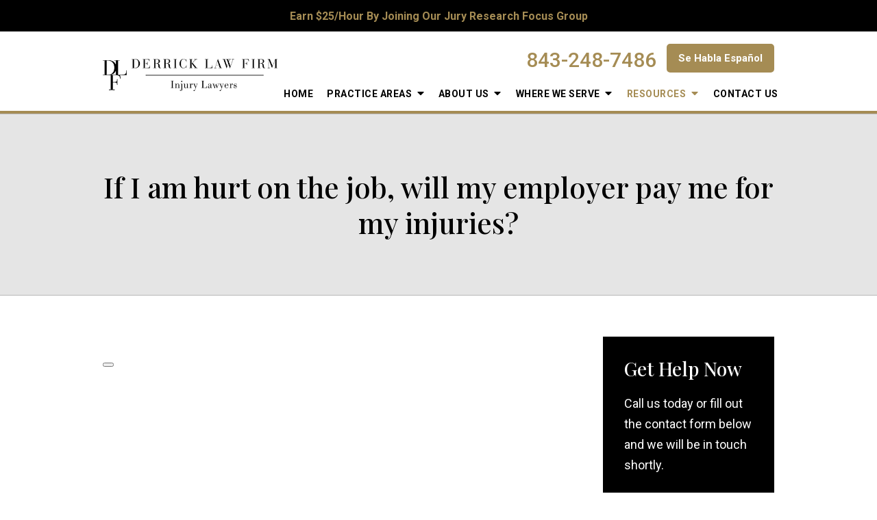

--- FILE ---
content_type: text/html;charset=utf-8
request_url: https://www.derricklawfirm.com/faqs/hurt-on-the-job.cfm
body_size: 37003
content:


<!--[if !IE]>
Client: Derrick Law Firm Injury Lawyers
Project: Derrick Law Firm Injury Lawyers
Project ID: 295
Server: 117-C
Time Session Started: 06:52:13 AM
Application Name: PROJECT-www.derricklawfirm.com
Referer URL: 
Page URL: https://www.derricklawfirm.com/faqs/hurt-on-the-job.cfm
Date/Time Page Requested: Monday, January 19, 2026 06:52:14 AM
Hardware: desktop/laptop
Platform: mac
Browser: chrome 131.0.0.0
Version: 3
Frame Version: 5
Mobile Site: enabled
CRM: enabled
Layout: default
Page Type: detail
Section: faqs
Category ID: 1578
Page ID: 35833

Source IP: 44.209.33.81
<![endif]-->


<!doctype html>
<html class="project-295 mac webkit chrome chrome131 faqs detail catid-1578 pageid-35833 no-js" lang="en">
<head>

<meta charset="utf-8">


<title>Hurt on the Job Workers Compensation | South Carolina Workers Compensation Lawyer | Derrick Law Firm Injury Lawyers</title>


<meta name="description" content="If you are injured on the job as a result of an accident, you may be eligible for Worker’s Compensation benefits. For more information regarding your claim...">

<meta property="og:type" content="article">
<meta property="og:site_name" content="Derrick Law Firm Injury Lawyers">
<meta property="og:title" content="If I am hurt on the job, will my employer pay me for my injuries?">
<meta property="og:url" content="https://www.derricklawfirm.com/faqs/hurt-on-the-job.cfm">
<meta property="og:description" content="If you are injured on the job as a result of an accident, you may be eligible for Worker’s Compensation benefits. For more information regarding your claim...">
<meta property="og:image" content="https://images.fosterwebmarketing.com/295/Florence%20Workers%20Compensation%20Lawyer.jpg">

<meta name="twitter:card" content="summary_large_image">
<meta name="twitter:title" content="If I am hurt on the job, will my employer pay me for my injuries?">
<meta name="twitter:description" content="If you are injured on the job as a result of an accident, you may be eligible for Worker’s Compensation benefits. For more information regarding your claim...">
<meta name="twitter:image" content="https://images.fosterwebmarketing.com/295/Florence%20Workers%20Compensation%20Lawyer.jpg">


<meta name="sections" data-type="string" content="Workers' Compensation">

<link rel="canonical" href="https://www.derricklawfirm.com/faqs/hurt-on-the-job.cfm">

<link rel="alternate" type="application/rss+xml" href="/feed.xml" title="RSS">


<meta name="msvalidate.01" content="B7753523D41A7DDBA282191B4C39BF5B">
<meta name="facebook-domain-verification" content="kzjgpf2ok359gigmbr25u79i1ws9nw" />

<meta name="viewport" content="width=device-width, initial-scale=1">
<link rel="shortcut icon" href="/includes/default/images/favicon.ico?v=4.0.751">
<link rel="apple-touch-icon" href="/includes/default/images/apple-touch-icon.png?v=4.0.751">



<style>



.du-dropzone, .du-info {background: white;border-radius: 8px;line-height: 1.3;}.du-choosebtn {background: #ccdcff !important;color: #444 !important;border: 0 !important;border-radius: 4px !important;}.uploader__folder {display: none !important;}.du-files {list-style: none;margin: 0;padding: 0;}.du-files li {margin: 0;padding: 0;}.files-rules {font-size: 13px;font-weight: bold;padding: 16px 8px 8px;}.files-heading {line-height: 1.4;margin: 0 0 10px;}.file-item {background: #ccdcff;border-radius: 4px;color: #333;margin-bottom: 10px;padding: 6px 10px;}.file-item-size {float: right;}.file-disabled, .file-disabled:hover {opacity: .7;cursor: progress;}


.has-error label,
.has-error input,
.has-error select,
.has-error textarea,
.has-error .uploader {
	border-color: #c90808 !important;
}
.has-error label,
.has-error .form-label,
.has-error input,
.has-error input::placeholder,
.has-error select,
.has-error select option,
.has-error select:invalid option,
.has-error textarea,
.has-error textarea::placeholder,
.has-error .uploader {
	color: #c90808 !important;
}

#footer-fwm-branding {position: relative;}
#footer-fwm-branding img {position: relative; top: 4px;}
#footer-fwm-branding .spacer {display: inline-block; padding: 0 7px;}


.google-map { height:400px ; width:100% ; }
.offices.detail .google-map { margin-bottom:15px ; }
.google-map .fwm-info-window .inner { color:#333 ; display:-webkit-flex ; display:-moz-flex ; display:-ms-flex ; display:-o-flex ; display:flex ; justify-content:space-between ; line-height:1.35 ; text-align:left ; width:100% ; }
.google-map .fwm-info-window .name { font-size:14px ; font-weight:bold ; margin-bottom:3px ; }
.google-map .fwm-info-window .ratings-row { margin-top:3px ; }
.google-map .fwm-info-window .navigate { display:block ; margin-left:50px ; min-width:60px ; text-align:center ; text-decoration:none ; }
.google-map .fwm-info-window .navigate .icon { background-image: url('https://maps.gstatic.com/mapfiles/embed/images/entity11_hdpi.png') ; background-size:70px 210px ; display:inline-block ; height:22px ; width:20px ; }
.full-width-section.columns .container.columns-inner #copy .google-map img:not(.gs-image):not(.author-thumb), .full-width-section.columns .container.columns-inner #copy .google-map img:not(.gs-image):not(.author-thumb)[style*=height] { margin:0 !important ; max-width:none !important ; }


.location .thumb img {max-width:100% ;}



#copy table.myDSSlinks {background: #efefef;border: solid 1px #ccc;}
#copy table.myDSSlinks[align="center"] {margin:auto;}
#copy table.myDSSlinks td {padding: 10px 20px;}
#copy table.myDSSlinks td ul, #copy table.myDSSlinks td p {margin: 0 0 10px;padding: 0;}


.grecaptcha-badge { visibility:hidden }
.dss-form .recaptcha-footer { color:inherit ; font-size:13px ; opacity:.9 ; padding:15px 0 5px }
.dss-form .recaptcha-footer .inner-text { border-right:solid 1px #fff ; margin-right:2px ; padding-right:5px }
.dss-form .recaptcha-footer a { color:inherit ; font-weight:bold ; text-decoration:underline }


#recaptcha-div-0 {z-index: -100;}
#recaptcha-div-1 {z-index: -100;}
#recaptcha-div-2 {z-index: -100;}


.search-box .search-field-input, .search-box .st-default-search-input {background:#fff ;border:1px solid #A1A1A1 ;border-radius:3px ;box-shadow:inset 0 1px 1px rgba(0, 0, 0, .075) ;-webkit-box-sizing:content-box ;-moz-box-sizing:content-box ;box-sizing:content-box ;color:#555 ;display:inline-block ;font-size:18px ;font-weight:400 ;height:16px ;line-height:16px ;padding:12px 10px 10px ;-webkit-transition:border-color .15s ease-in-out, box-shadow .15s ease-in-out ;transition:border-color .15s ease-in-out, box-shadow .15s ease-in-out ;width:100% ;}.search-box .search-field-button, .search-box .button {font-size:18px ;margin-left:10px ;max-width:120px ;padding:0 ;width:80px ;}



.mce-toc ul > li > ul {margin-top: 15px; margin-bottom: 15px;}

#copy .mce-toc{background:#efefef;border:1px solid #ccc;margin-bottom:30px;padding:30px}#copy .mce-toc h2{margin:0 0 20px}#copy .mce-toc ul{margin:10px 0;padding-left:40px}#copy .mce-toc ul li{margin-bottom:5px}#copy .mce-toc ul ul{margin:5px 0;padding-left:30px}#copy .mce-toc ul ul li{margin-bottom:5px}

blockquote{background:#efefef;border-left:solid 5px #ccc;margin:0 0 30px 30px;padding:20px 10px 20px 30px}@media(max-width:600px){blockquote{margin-left:10px}}


.video-player-wrapper {position:relative !important}
.video-player-wrapper .lazyloaded, .video-player-wrapper .nolazy {background-position:center center ; background-repeat:no-repeat ; background-size:cover ; cursor:pointer ; height:100% ; padding-bottom:56.25%}
.video-player-wrapper .lazyloaded button, .video-player-wrapper .nolazy button {background-color:transparent ; background-color:#212121 ; border:none ; border-radius:6px ; box-shadow:0 0 30px rgba(0, 0, 0, .6) ; cursor:pointer ; height:48px ; outline:0 ; opacity:.8 ; position:absolute; top:50%; left:50% ; transform:translate3d(-50%, -50%, 0) ; transition:background-color .1s cubic-bezier(.4, 0, 1, 1), opacity .1s cubic-bezier(.4, 0, 1, 1) ; width:68px ; z-index:1}
.video-player-wrapper .lazyloaded button:before, .video-player-wrapper .nolazy button:before {border-color:transparent transparent transparent #fff ; border-style:solid ; border-width:10px 0 10px 18px ; content:'' ; position:absolute; top: 50%; left: 50% ; transform:translate3d(-50%, -50%, 0)}
.video-player-wrapper .lazyloaded:hover button, .video-player-wrapper .nolazy:hover button {background-color:red ; opacity:1}
#video-player {height:0 !important ; padding-bottom:56% ; position:relative}
#video-player iframe, #video-player object, #video-player embed {height:100% ; position:absolute ; top:0 ; left:0 ; width:100%}
@keyframes fade-in-up {0% {opacity:0} 100% {transform:translateY(0) ; opacity:1}}
.video-player iframe {max-width:100% ; max-height:100%}
.video-player.stuck {position:fixed ; bottom:20px ; right:20px ; width:400px ; height:234px ; transform:translateY(100%) ; animation:fade-in-up 0.75s ease forwards ; z-index:9990 ; border:10px solid white ; box-shadow:3px 3px 5px rgba(0,0,0,0.4)}
.video-player .close {background:transparent url("https://cdn.fosterwebmarketing.com/images/video/overlay-close.png") no-repeat 0 0 ; cursor:pointer ; display:block ; height:36px ; position:absolute ; top:-30px ; right:-30px ; width:36px ; z-index:9995}






/*overview*/
.overview-list .thumb-container{z-index:10}
/*lightbox*/
#mod-videos-overlay .video-overlay{background:#fff ; box-sizing:content-box ; display:none ; height:432px ; margin:0 ; padding:15px ; width:768px ; z-index:10000}
#mod-videos-overlay .video-overlay .close{background:url("https://cdn.fosterwebmarketing.com/images/video/overlay-close.png") no-repeat 0 0 ; cursor:pointer ; display:block ; height:36px ; position:absolute ; top:-18px ; right:-18px ; width:36px ; z-index:10005}
.youtube-mask{background:rgba(0,0,0,0.7) ; height:100% ; position:fixed ; top:0 ; left:0 ; width:100% ; z-index:10000000}
.youtube-mask #mod-videos-overlay .video-overlay{display:block ; margin:7% auto 0 ; position:relative}

.youtube-mask iframe{height:432px ; width:768px}


</style>


<style>
    .no-select{user-select:none;-webkit-touch-callout:none;-webkit-user-select:none;-khtml-user-select:none;-moz-user-select:none;-ms-user-select:none;-webkit-tap-highlight-color:transparent}html.mobile-open,html.mobile-open body{overflow:hidden;max-width:100%;width:100%}@media (max-width:500px){.main-container{overflow-x:hidden}}@media (max-width:859px){.main-container #copy img{max-width:100%!important}}@media (max-width:500px){.main-container #copy img{clear:both!important;float:none!important;margin:10px auto!important}}@media (max-width:859px){#top-header.top-header-1{height:auto;overflow:hidden}}#top-header.top-header-1 .banner{background:#000;padding:8px 0;text-align:center;text-transform:capitalize}#top-header.top-header-1 .banner a{color:#a58c54;font-size:16px;font-weight:700;line-height:22px;text-decoration:none}#top-header.top-header-1 .banner a:hover{color:#fff}#top-header.top-header-1 .banner span{text-transform:uppercase}#top-header.top-header-1 .mobile{background:#000;color:#a58c54;display:none;font-size:14px;font-weight:700;line-height:21px;padding:4px 10px;text-align:center;text-decoration:none}#top-header.top-header-1 .mobile span{text-transform:uppercase}@media (max-width:859px){#top-header.top-header-1 .mobile{display:block}}#top-header.top-header-1 .mobile:hover{color:#fff}#top-header.top-header-1 .inner{position:relative;z-index:100}#top-header.top-header-1 .inner .branding{background:#fff}#top-header.top-header-1 .inner .branding .container{align-items:flex-start;display:flex;justify-content:space-between;position:relative}@media (max-width:859px){#top-header.top-header-1 .inner .branding .container{align-items:center}}#top-header.top-header-1 .inner .branding .container .logo{margin:40px 0 30px;max-width:26%;position:relative;z-index:20}@media (max-width:1079px){#top-header.top-header-1 .inner .branding .container .logo{max-width:40%}}@media (max-width:859px){#top-header.top-header-1 .inner .branding .container .logo{margin:15px 0;max-width:50%}}@media (max-width:420px){#top-header.top-header-1 .inner .branding .container .logo{margin:8px 0}}#top-header.top-header-1 .inner .branding .container .logo .logo-link{display:block;line-height:1em}#top-header.top-header-1 .inner .branding .container .logo .logo-link .logo-img{height:auto;max-width:100%}#top-header.top-header-1 .inner .branding .container .contact-info{align-items:center;display:flex;margin:18px 0 0;text-align:right}@media (max-width:1079px){#top-header.top-header-1 .inner .branding .container .contact-info{flex-wrap:wrap;justify-content:flex-end;margin:10px 0 0}}@media (max-width:859px){#top-header.top-header-1 .inner .branding .container .contact-info{display:none}}#top-header.top-header-1 .inner .branding .container .contact-info .phone{color:#a58c54;font-size:25px;font-weight:500;line-height:25px;margin-right:15px;position:relative;top:3px}@media screen and (min-width:520px){#top-header.top-header-1 .inner .branding .container .contact-info .phone{font-size:calc(21.17647px + .73529vw)}}@media screen and (min-width:1200px){#top-header.top-header-1 .inner .branding .container .contact-info .phone{font-size:30px}}@media screen and (min-width:520px){#top-header.top-header-1 .inner .branding .container .contact-info .phone{line-height:calc(21.17647px + .73529vw)}}@media screen and (min-width:1200px){#top-header.top-header-1 .inner .branding .container .contact-info .phone{line-height:30px}}@media (max-width:1079px){#top-header.top-header-1 .inner .branding .container .contact-info .phone{line-height:1.5em}}#top-header.top-header-1 .inner .branding .container .contact-info .phone a{color:#a58c54;text-decoration:none}#top-header.top-header-1 .inner .branding .container .contact-info .phone .label{color:#666;font-weight:300}@media (max-width:1319px){#top-header.top-header-1 .inner .branding .container .contact-info .phone .label{display:none}}#top-header.top-header-1 .inner .branding .container .contact-info .button{font-size:16px;padding:4px 15px;text-transform:capitalize}@media (max-width:1319px){#top-header.top-header-1 .inner .branding .container .contact-info .button{font-size:15px}}#top-header.top-header-1 .inner .branding .container .contact-info .button.special{background:#000;border:2px solid #000;color:#a58c54;margin-left:15px}@media (max-width:1079px){#top-header.top-header-1 .inner .branding .container .contact-info .button.special{margin-top:10px;width:361px}}#top-header.top-header-1 .inner .branding .container .contact-info .button.special span{text-transform:uppercase}#top-header.top-header-1 .inner .branding .container .contact-info .button.special:hover{background:transparent;border:2px solid #a58c54}#top-header.top-header-1 .inner .branding .container .mobile-icons{align-items:center;display:none;justify-content:flex-end;position:relative;z-index:101}@media (max-width:859px){#top-header.top-header-1 .inner .branding .container .mobile-icons{display:flex}}#top-header.top-header-1 .inner .branding .container .mobile-icons .mobile-phone{color:#000;font-size:31px;top:-2px}#top-header.top-header-1 .inner .branding .container .mobile-icons .mobile-menu,#top-header.top-header-1 .inner .branding .container .mobile-icons .mobile-phone{user-select:none;-webkit-touch-callout:none;-webkit-user-select:none;-khtml-user-select:none;-moz-user-select:none;-ms-user-select:none;-webkit-tap-highlight-color:transparent;position:relative}#top-header.top-header-1 .inner .branding .container .mobile-icons .mobile-menu{cursor:pointer;margin-left:15px;padding:10px;top:1px;transition:all .3s ease}#top-header.top-header-1 .inner .branding .container .mobile-icons .mobile-menu .icon-bar{background:#000;display:block;height:3px;margin:0 0 5px;transition:all .4s ease;width:25px}#top-header.top-header-1 .inner .branding .container .mobile-icons .mobile-menu.mobile-open .icon-bar{margin:0 0 5px}#top-header.top-header-1 .inner .branding .container .mobile-icons .mobile-menu.mobile-open .icon-bar:first-child{transform:rotate(45deg);transform-origin:2px}#top-header.top-header-1 .inner .branding .container .mobile-icons .mobile-menu.mobile-open .icon-bar:nth-child(2){opacity:0}#top-header.top-header-1 .inner .branding .container .mobile-icons .mobile-menu.mobile-open .icon-bar:nth-child(3){transform:rotate(-45deg);transform-origin:0}#top-header.top-header-1 .inner #nav{background:#fff;border-bottom:4px solid #a58c54;margin-top:-54px;position:relative}@media (max-width:1079px){#top-header.top-header-1 .inner #nav{margin-top:0}}@media (max-width:859px){#top-header.top-header-1 .inner #nav{background:#fff;display:block;height:100vh;margin:0;max-width:100%;overflow:scroll;padding:0;position:absolute;right:-100%;transition:right .4s linear;width:100%;-webkit-overflow-scrolling:touch}}#top-header.top-header-1 .inner #nav .container{padding-left:359px}@media (max-width:1319px){#top-header.top-header-1 .inner #nav .container{padding-left:270px}}@media (max-width:1079px){#top-header.top-header-1 .inner #nav .container{padding-left:0}}@media (max-width:859px){#top-header.top-header-1 .inner #nav .container{width:100%}}@media (max-width:1079px){#top-header.top-header-1 .inner #nav .hide{display:none}}@media (max-width:859px){#top-header.top-header-1 .inner #nav .hide{display:inline}}#top-header.top-header-1 .inner #nav .sticky-logo{display:none;flex-shrink:0;line-height:0;margin-right:20px}#top-header.top-header-1 .inner #nav .sticky-logo img{height:38px;margin:3px auto;max-width:100%}#top-header.top-header-1 .inner #nav .nav-list{list-style:none;margin:0 -16px;padding:0}@media (max-width:859px){#top-header.top-header-1 .inner #nav .nav-list{margin:0 auto;max-width:98%;max-width:100%;padding-bottom:200px}}#top-header.top-header-1 .inner #nav .nav-list>li{display:table-cell;margin:0;text-align:center;width:1%}@media (max-width:859px){#top-header.top-header-1 .inner #nav .nav-list>li{border-bottom:1px solid hsla(0,0%,100%,.2);display:block;text-align:left;width:auto}}@media (max-width:859px){#top-header.top-header-1 .inner #nav .nav-list>li:first-of-type{border-top:1px solid hsla(0,0%,100%,.2)}}#top-header.top-header-1 .inner #nav .nav-list>li a{color:#000;display:block;font-size:15px;font-weight:700;letter-spacing:.5px;padding:10px 0;text-decoration:none;text-transform:uppercase;white-space:nowrap}@media (max-width:1319px){#top-header.top-header-1 .inner #nav .nav-list>li a{font-size:14px}}@media (max-width:859px){#top-header.top-header-1 .inner #nav .nav-list>li a{font-size:16px;padding:13px 20px;width:auto}}#top-header.top-header-1 .inner #nav .nav-list>li.dropdown{position:relative}@media (max-width:859px){#top-header.top-header-1 .inner #nav .nav-list>li.dropdown>a{width:100%}}#top-header.top-header-1 .inner #nav .nav-list>li.dropdown .caret{cursor:pointer;font-size:16px;margin-left:4px}@media (max-width:859px){#top-header.top-header-1 .inner #nav .nav-list>li.dropdown .caret{display:none}}#top-header.top-header-1 .inner #nav .nav-list>li.dropdown .caret.mobile{background:#fff;border-left:1px solid hsla(0,0%,86.7%,.2);color:#000;display:none;font-size:20px;text-align:center;width:40%}@media (max-width:859px){#top-header.top-header-1 .inner #nav .nav-list>li.dropdown .caret.mobile{user-select:none;-webkit-touch-callout:none;-webkit-user-select:none;-khtml-user-select:none;-moz-user-select:none;-ms-user-select:none;-webkit-tap-highlight-color:transparent;display:inline-block}}#top-header.top-header-1 .inner #nav .nav-list>li.dropdown .dropdown-menu{display:none;list-style:none;margin:0;min-width:250px;padding:10px 0;position:absolute;top:100%;left:0}#top-header.top-header-1 .inner #nav .nav-list>li.dropdown .dropdown-menu.practiceareas{min-width:340px}@media (max-width:859px){#top-header.top-header-1 .inner #nav .nav-list>li.dropdown .dropdown-menu.practiceareas{min-width:auto}}#top-header.top-header-1 .inner #nav .nav-list>li.dropdown .dropdown-menu.freeinfo{min-width:340px}@media (max-width:859px){#top-header.top-header-1 .inner #nav .nav-list>li.dropdown .dropdown-menu.freeinfo{min-width:auto}}@media (max-width:859px){#top-header.top-header-1 .inner #nav .nav-list>li.dropdown .dropdown-menu{display:block;overflow:hidden;max-height:0;min-width:auto;padding:0;position:relative;transition:all .3s ease-in-out;width:100%}}#top-header.top-header-1 .inner #nav .nav-list>li.dropdown .dropdown-menu li{margin:0;text-align:left}@media (max-width:859px){#top-header.top-header-1 .inner #nav .nav-list>li.dropdown .dropdown-menu li{background:#a58c54}}#top-header.top-header-1 .inner #nav .nav-list>li.dropdown .dropdown-menu li a{color:#fff;padding:6px 25px;text-transform:capitalize;white-space:normal}#top-header.top-header-1 .inner #nav .nav-list>li.dropdown .dropdown-menu li a:hover{color:#000}@media (max-width:859px){#top-header.top-header-1 .inner #nav .nav-list>li.dropdown .dropdown-menu li a{color:#000}}#top-header.top-header-1 .inner #nav .nav-list>li.dropdown .dropdown-menu li.divider{background:hsla(0,0%,100%,.07);height:1px}@media (max-width:859px){#top-header.top-header-1 .inner #nav .nav-list>li.dropdown .dropdown-menu li.divider{display:none}}#top-header.top-header-1 .inner #nav .nav-list>li.dropdown .dropdown-menu li.parent{position:relative}@media (max-width:859px){#top-header.top-header-1 .inner #nav .nav-list>li.dropdown .dropdown-menu li.parent{align-items:center;display:flex;flex-wrap:wrap}}#top-header.top-header-1 .inner #nav .nav-list>li.dropdown .dropdown-menu li.parent .caret.mobile{background:#a58c54}#top-header.top-header-1 .inner #nav .nav-list>li.dropdown .dropdown-menu li.parent>a{position:relative}#top-header.top-header-1 .inner #nav .nav-list>li.dropdown .dropdown-menu li.parent>a .fa-caret-right{font-size:140%;height:30px;position:absolute;right:15px;top:calc(50% - 15px)}@media (max-width:859px){#top-header.top-header-1 .inner #nav .nav-list>li.dropdown .dropdown-menu li.parent>a .fa-caret-right{display:none}}#top-header.top-header-1 .inner #nav .nav-list>li.dropdown .dropdown-menu li.parent .subnav-child{background:#a58c54;list-style:none;margin:0;min-width:250px;opacity:0;padding:0;position:absolute;left:-100%;top:0;z-index:-1}@media (max-width:859px){#top-header.top-header-1 .inner #nav .nav-list>li.dropdown .dropdown-menu li.parent .subnav-child{background:#a58c54;display:block;opacity:1;overflow:hidden;max-height:0;min-width:auto;position:relative;left:0;transition:all .3s ease-in-out;width:100%}}#top-header.top-header-1 .inner #nav .nav-list>li.dropdown .dropdown-menu li.parent .subnav-child .child a{white-space:nowrap}@media (max-width:859px){#top-header.top-header-1 .inner #nav .nav-list>li.dropdown .dropdown-menu li.parent .subnav-child .child{background:#b7a376}#top-header.top-header-1 .inner #nav .nav-list>li.dropdown .dropdown-menu li.parent .subnav-child .child a{padding:13px 25px 13px 70px;white-space:normal}}@media (max-width:859px){#top-header.top-header-1 .inner #nav .nav-list>li.dropdown .dropdown-menu li.parent.open .subnav-child{max-height:900vh;opacity:1;z-index:1}}#top-header.top-header-1 .inner #nav .nav-list>li.dropdown .dropdown-menu li.parent.touched,#top-header.top-header-1 .inner #nav .nav-list>li.dropdown .dropdown-menu li.parent:hover{background:#a58c54}#top-header.top-header-1 .inner #nav .nav-list>li.dropdown .dropdown-menu li.parent.touched .subnav-child,#top-header.top-header-1 .inner #nav .nav-list>li.dropdown .dropdown-menu li.parent:hover .subnav-child{background:#a58c54;left:100%;opacity:1;z-index:1}@media (max-width:859px){#top-header.top-header-1 .inner #nav .nav-list>li.dropdown .dropdown-menu li.parent.touched .subnav-child,#top-header.top-header-1 .inner #nav .nav-list>li.dropdown .dropdown-menu li.parent:hover .subnav-child{left:0}}#top-header.top-header-1 .inner #nav .nav-list>li.dropdown .dropdown-menu li.parent.touched .subnav-child:hover,#top-header.top-header-1 .inner #nav .nav-list>li.dropdown .dropdown-menu li.parent.touched .subnav-child:hover li a,#top-header.top-header-1 .inner #nav .nav-list>li.dropdown .dropdown-menu li.parent:hover .subnav-child:hover,#top-header.top-header-1 .inner #nav .nav-list>li.dropdown .dropdown-menu li.parent:hover .subnav-child:hover li a{z-index:2}#top-header.top-header-1 .inner #nav .nav-list>li.dropdown .dropdown-menu li.parent.touched .subnav-child:hover li a:hover,#top-header.top-header-1 .inner #nav .nav-list>li.dropdown .dropdown-menu li.parent:hover .subnav-child:hover li a:hover{background:#ae9865}@media (min-width:860px){#top-header.top-header-1 .inner #nav .nav-list>li.dropdown.touched .dropdown-menu,#top-header.top-header-1 .inner #nav .nav-list>li.dropdown:hover .dropdown-menu{background:#a58c54;display:block}#top-header.top-header-1 .inner #nav .nav-list>li.dropdown.touched .dropdown-menu li a:hover,#top-header.top-header-1 .inner #nav .nav-list>li.dropdown:hover .dropdown-menu li a:hover{background:transparent}}@media (min-width:860px) and (max-width:859px){#top-header.top-header-1 .inner #nav .nav-list>li.dropdown.touched .dropdown-menu,#top-header.top-header-1 .inner #nav .nav-list>li.dropdown:hover .dropdown-menu{max-height:900vh}}#top-header.top-header-1 .inner #nav .nav-list>li.dropdown.open{background:#a58c54}@media (max-width:859px){#top-header.top-header-1 .inner #nav .nav-list>li.dropdown.open .dropdown-menu{background:#a58c54;display:block;max-height:900vh}#top-header.top-header-1 .inner #nav .nav-list>li.dropdown.open .dropdown-menu li a:hover{background:#a58c54}}@media (min-width:860px){#top-header.top-header-1 .inner #nav .nav-list>li.touched>a,#top-header.top-header-1 .inner #nav .nav-list>li:hover>a{background:#fff;color:#a58c54}}#top-header.top-header-1 .inner #nav .nav-list>li.active>a,#top-header.top-header-1 .inner #nav .nav-list>li.touched>a{background:#fff;color:#a58c54}@media (max-width:859px){#top-header.top-header-1 .inner #nav.mobile-open{right:0}#top-header.top-header-1 .inner #nav.mobile-open .nav-list>li{border-color:hsla(0,0%,86.7%,.2);width:100%}#top-header.top-header-1 .inner #nav.mobile-open .nav-list>li a{padding:13px 20px}#top-header.top-header-1 .inner #nav.mobile-open .nav-list>li.dropdown a{display:inline-block;width:70%}#top-header.top-header-1 .inner #nav.mobile-open .nav-list>li.dropdown .caret.mobile{user-select:none;-webkit-touch-callout:none;-webkit-user-select:none;-khtml-user-select:none;-moz-user-select:none;-ms-user-select:none;-webkit-tap-highlight-color:transparent;display:inline-block;margin:0;padding:5px 0;width:28%}#top-header.top-header-1 .inner #nav.mobile-open .nav-list>li.dropdown .caret.mobile .fas{transition:all .6s ease}#top-header.top-header-1 .inner #nav.mobile-open .nav-list>li.dropdown .dropdown-menu li{border-top:1px solid hsla(0,0%,86.7%,.2)}#top-header.top-header-1 .inner #nav.mobile-open .nav-list>li.dropdown .dropdown-menu li a{font-size:16px;padding:13px 25px 13px 40px;width:100%}#top-header.top-header-1 .inner #nav.mobile-open .nav-list>li.dropdown .dropdown-menu li:first-of-type{border-top-color:#fff}#top-header.top-header-1 .inner #nav.mobile-open .nav-list>li.dropdown .dropdown-menu li.parent>a{width:70%}#top-header.top-header-1 .inner #nav.mobile-open .nav-list>li.dropdown .dropdown-menu li.parent.open>.caret.mobile{user-select:none;-webkit-touch-callout:none;-webkit-user-select:none;-khtml-user-select:none;-moz-user-select:none;-ms-user-select:none;-webkit-tap-highlight-color:transparent}#top-header.top-header-1 .inner #nav.mobile-open .nav-list>li.dropdown .dropdown-menu li.parent.open>.caret.mobile .fas{transform:rotate(90deg)}#top-header.top-header-1 .inner #nav.mobile-open .nav-list>li.dropdown.active,#top-header.top-header-1 .inner #nav.mobile-open .nav-list>li.dropdown.active.open,#top-header.top-header-1 .inner #nav.mobile-open .nav-list>li.dropdown.active.open>a,#top-header.top-header-1 .inner #nav.mobile-open .nav-list>li.dropdown.open,#top-header.top-header-1 .inner #nav.mobile-open .nav-list>li.dropdown.open>a,#top-header.top-header-1 .inner #nav.mobile-open .nav-list>li.dropdown.touched.open,#top-header.top-header-1 .inner #nav.mobile-open .nav-list>li.dropdown.touched.open>a{background:#fff}#top-header.top-header-1 .inner #nav.mobile-open .nav-list>li.dropdown.open>.caret.mobile .fas{transform:rotate(180deg)}}#top-header.top-header-1 .inner.sticky-nav{opacity:0;transition:top .5s ease-in-out;width:100%}@media not print{#top-header.top-header-1 .inner.sticky-nav{position:fixed;top:-50px}}#top-header.top-header-1 .inner.sticky-nav .branding{display:none}@media (max-width:859px){#top-header.top-header-1 .inner.sticky-nav .branding{display:block}}#top-header.top-header-1 .inner.sticky-nav #nav{margin-top:0}#top-header.top-header-1 .inner.sticky-nav #nav .container{display:flex;padding-left:0}#top-header.top-header-1 .inner.sticky-nav #nav .sticky-logo{display:block}@media (max-width:1079px){#top-header.top-header-1 .inner.sticky-nav #nav .sticky-logo{display:none}}#top-header.top-header-1 .inner.sticky-nav #nav .nav-list{flex-grow:1;margin:0 auto}#top-header.top-header-1 .inner.sticky-nav.sticky-in{opacity:1;top:0;transition:all .5s ease}@media not print{#top-header.top-header-1 .inner.sticky-nav.sticky-in{box-shadow:0 3px 3px rgba(0,0,0,.3)}}#top-header.top-header-1 .inner.mobile-open{background:none;height:100vh;overflow:scroll;position:fixed;top:0;left:0;width:100%;-webkit-overflow-scrolling:touch;z-index:100}@media (max-width:1079px){.other-browser #top-header.top-header-1 #nav>.container{width:96%}}@media (max-width:1079px){.other-browser #top-header.top-header-1 #nav .nav-list{margin:0 auto}}.other-browser #top-header.top-header-1 #nav .nav-list>li a{padding:10px 16px}@media (max-width:1079px){.other-browser #top-header.top-header-1 #nav .nav-list>li a{padding:10px}}.other-browser #top-header.top-header-1 .sticky-nav #nav .nav-list>li a{padding:5px 15px}@media (max-width:1079px){.other-browser #top-header.top-header-1 .sticky-nav #nav .nav-list>li a{font-size:12px;padding:10px}}@media (max-width:859px){.other-browser #top-header.top-header-1 .sticky-nav #nav .nav-list>li a{font-size:10px}}.button{background:#a58c54;border:2px solid #a58c54;border-radius:5px;color:#fff;display:inline-block;font-weight:700;padding:8px 20px;text-align:center;text-decoration:none;text-transform:uppercase}.button:hover{background:transparent;color:#a58c54}.button.button--alt{background-color:#000;color:#fff}.button.button--alt:hover{color:#000}.container,.padded-container{margin:auto}@media (max-width:559px){.container,.padded-container{width:90%}}@media (min-width:560px){.container,.padded-container{width:520px}}@media (min-width:700px){.container,.padded-container{width:640px}}@media (min-width:860px){.container,.padded-container{width:780px}}@media (min-width:1080px){.container,.padded-container{width:980px}}@media (min-width:1320px){.container,.padded-container{width:1200px}}.padded-container{padding-bottom:40px;padding-top:40px}@media screen and (min-width:520px){.padded-container{padding-bottom:calc(9.41176px + 5.88235vw)}}@media screen and (min-width:1200px){.padded-container{padding-bottom:80px}}@media screen and (min-width:520px){.padded-container{padding-top:calc(9.41176px + 5.88235vw)}}@media screen and (min-width:1200px){.padded-container{padding-top:80px}}.padded-container>.heading,.padded-container>h1,.padded-container>h2,.padded-container>h3,.padded-container>h4,.padded-container>h5{margin-top:0}body{box-sizing:border-box;font-family:Roboto,sans-serif;font-size:18px;font-weight:400;line-height:1.7em;margin:0!important}@media (max-width:699px){body{font-weight:300}}body.no-scroll{overflow:hidden}body *,body :after,body :before{box-sizing:border-box}body #copy .dss-content>h1:first-child,body #copy .dss-content>h2:first-child,body #copy .dss-content>h3:first-child,body #copy .pagedescription>h1:first-child,body #copy .pagedescription>h2:first-child,body #copy .pagedescription>h3:first-child,body #copy .summary>h1:first-child,body #copy .summary>h2:first-child,body #copy .summary>h3:first-child{margin-top:0}body h1{font-size:34px;line-height:44px}@media screen and (min-width:520px){body h1{font-size:calc(27.88235px + 1.17647vw)}}@media screen and (min-width:1200px){body h1{font-size:42px}}@media screen and (min-width:520px){body h1{line-height:calc(37.88235px + 1.17647vw)}}@media screen and (min-width:1200px){body h1{line-height:52px}}body h2{font-size:28px;line-height:36px}@media screen and (min-width:520px){body h2{font-size:calc(24.94118px + .58824vw)}}@media screen and (min-width:1200px){body h2{font-size:32px}}@media screen and (min-width:520px){body h2{line-height:calc(31.41176px + .88235vw)}}@media screen and (min-width:1200px){body h2{line-height:42px}}body h3{font-size:23px;line-height:32px}@media screen and (min-width:520px){body h3{font-size:calc(19.17647px + .73529vw)}}@media screen and (min-width:1200px){body h3{font-size:28px}}@media screen and (min-width:520px){body h3{line-height:calc(27.41176px + .88235vw)}}@media screen and (min-width:1200px){body h3{line-height:38px}}body h4,body h5,body h6{font-size:20px;line-height:28px}@media screen and (min-width:520px){body h4,body h5,body h6{font-size:calc(16.94118px + .58824vw)}}@media screen and (min-width:1200px){body h4,body h5,body h6{font-size:24px}}@media screen and (min-width:520px){body h4,body h5,body h6{line-height:calc(23.41176px + .88235vw)}}@media screen and (min-width:1200px){body h4,body h5,body h6{line-height:34px}}body h1,body h2,body h3,body h4,body h5,body h6{color:#a58c54;font-family:Playfair Display,serif;font-weight:500;margin:40px 0 15px}body p{line-height:28px;margin:0 0 30px}body ol,body ul{list-style-position:outside;margin-bottom:30px;padding-left:20px}body ol li,body ul li{margin-bottom:15px}body ol li:last-of-type,body ul li:last-of-type{margin-bottom:0}body :focus{outline:3px solid orange}body b,body strong{font-weight:700}body #exposeMask{width:100%!important}@media (max-width:699px){body .google-map{height:300px}}.slick-dots li.slick-active button a{color:#a58c54}.slick-dots li button{padding:0}.slick-dots .slick-active button a{color:#a58c54}.panel{overflow:hidden}.panel h2.heading{font-size:34px;line-height:44px;margin-bottom:40px;text-align:center}@media screen and (min-width:520px){.panel h2.heading{font-size:calc(20.23529px + 2.64706vw)}}@media screen and (min-width:1200px){.panel h2.heading{font-size:52px}}@media screen and (min-width:520px){.panel h2.heading{line-height:calc(30.23529px + 2.64706vw)}}@media screen and (min-width:1200px){.panel h2.heading{line-height:62px}}@media screen and (min-width:520px){.panel h2.heading{margin-bottom:calc(24.70588px + 2.94118vw)}}@media screen and (min-width:1200px){.panel h2.heading{margin-bottom:60px}}.panel h2.heading>a{text-decoration:none}.panel h2.heading+.intro{margin-top:-20px}.panel .footer .button{padding:10px 40px}.heading-section{background:rgba(0,0,0,.1);border-bottom:1px solid rgba(0,0,0,.2);border-top:1px solid rgba(0,0,0,.2);text-align:center}@media (max-width:859px){.heading-section .padded-container{padding-bottom:40px;padding-top:40px}}.heading-section .heading{color:#000;margin:0}.main-content .container{display:flex;padding-bottom:60px}@media (max-width:1079px){.main-content .container{flex-wrap:wrap}}.main-content .container .video-wrapper{margin:20px auto;max-width:768px}.main-content .container .video-wrapper>#video-player{display:block;height:0;margin:0 auto 20px;padding-bottom:56.25%;position:relative;width:100%}.main-content .container .video-wrapper>#video-player #mod-videos-overlay object,.main-content .container .video-wrapper>#video-player #video-player{border:1px solid #ccc;margin:0 auto 20px;width:100%;position:relative;height:0;padding-bottom:56.25%;display:block}.main-content .container .video-wrapper>#video-player #mod-videos-overlay object iframe,.main-content .container .video-wrapper>#video-player #video-player iframe{position:absolute!important;top:0!important;left:0!important;width:100%!important;height:100%!important}.main-content .container .video-wrapper>#video-player .video-splash{height:auto!important;margin:0!important;width:100%!important}.main-content .container .video-wrapper>#video-player .video-play{position:absolute;left:50%;top:50%;transform:translate(-50%,-50%)}.main-content .container .dss-content+#author,.main-content .container .dss-form+#author,.main-content .container .infusion-api-form+#author{margin-top:60px}.main-content .container #comments{margin-top:20px}.main-content .container #copy{padding-top:60px;width:100%}.main-content .container #copy .dss-content,.main-content .container #copy .dss-footer,.main-content .container #copy .dss-header,.main-content .container #copy .summary,.main-content .container #copy>.direction,.main-content .container #copy>.pagedescription{word-wrap:break-word}.main-content .container #copy .dss-content a,.main-content .container #copy .dss-footer a,.main-content .container #copy .dss-header a,.main-content .container #copy .summary a,.main-content .container #copy>.direction a,.main-content .container #copy>.pagedescription a{color:#0076dc;text-decoration:none}.main-content .container #copy .dss-content a:visited,.main-content .container #copy .dss-footer a:visited,.main-content .container #copy .dss-header a:visited,.main-content .container #copy .summary a:visited,.main-content .container #copy>.direction a:visited,.main-content .container #copy>.pagedescription a:visited{color:purple}.main-content .container #copy .dss-content a:hover,.main-content .container #copy .dss-footer a:hover,.main-content .container #copy .dss-header a:hover,.main-content .container #copy .summary a:hover,.main-content .container #copy>.direction a:hover,.main-content .container #copy>.pagedescription a:hover{border-bottom:1px solid #0076dc;color:#0076dc}.main-content .container #copy .dss-content a.button,.main-content .container #copy .dss-footer a.button,.main-content .container #copy .dss-header a.button,.main-content .container #copy .summary a.button,.main-content .container #copy>.direction a.button,.main-content .container #copy>.pagedescription a.button{background:#a58c54;border:none;border-radius:5px;color:#fff;display:inline-block;font-weight:700;padding:8px 20px;text-align:center;text-decoration:none;text-transform:uppercase}.main-content .container #copy .dss-content a.button:hover,.main-content .container #copy .dss-footer a.button:hover,.main-content .container #copy .dss-header a.button:hover,.main-content .container #copy .summary a.button:hover,.main-content .container #copy>.direction a.button:hover,.main-content .container #copy>.pagedescription a.button:hover{background:transparent;border:2px solid #a58c54;color:#a58c54!important;padding:6px 20px}.main-content .container #copy .dss-content a.button:hover span,.main-content .container #copy .dss-footer a.button:hover span,.main-content .container #copy .dss-header a.button:hover span,.main-content .container #copy .summary a.button:hover span,.main-content .container #copy>.direction a.button:hover span,.main-content .container #copy>.pagedescription a.button:hover span{color:#a58c54!important}.main-content .container #copy .dss-content a.button.button--alt,.main-content .container #copy .dss-footer a.button.button--alt,.main-content .container #copy .dss-header a.button.button--alt,.main-content .container #copy .summary a.button.button--alt,.main-content .container #copy>.direction a.button.button--alt,.main-content .container #copy>.pagedescription a.button.button--alt{background-color:#000;color:#fff}.main-content .container #copy .dss-content a.button.button--alt:hover,.main-content .container #copy .dss-footer a.button.button--alt:hover,.main-content .container #copy .dss-header a.button.button--alt:hover,.main-content .container #copy .summary a.button.button--alt:hover,.main-content .container #copy>.direction a.button.button--alt:hover,.main-content .container #copy>.pagedescription a.button.button--alt:hover{background-color:transparent;border:2px solid #000;color:#000!important}.main-content .container #copy p+table.myDSSlinks{margin-top:60px}.main-content .container #copy table.myDSSlinks td ul{padding-left:20px}.main-content .container #copy img:not(.author-thumb)[style*=height]{margin:30px 0;max-width:100%!important;height:auto!important}.main-content .container #copy img:not(.author-thumb)[align=left],.main-content .container #copy img:not(.author-thumb)[style*="float:left"],.main-content .container #copy img:not(.author-thumb)[style*="float: left"]{margin:5px 60px 60px 0!important}@media (max-width:699px){.main-content .container #copy img:not(.author-thumb)[align=left],.main-content .container #copy img:not(.author-thumb)[style*="float:left"],.main-content .container #copy img:not(.author-thumb)[style*="float: left"]{display:block;float:none!important;margin:5px auto 20px!important}}.main-content .container #copy img:not(.author-thumb)[align=right],.main-content .container #copy img:not(.author-thumb)[style*="float:right"],.main-content .container #copy img:not(.author-thumb)[style*="float: right"]{margin:5px 0 60px 60px!important}@media (max-width:699px){.main-content .container #copy img:not(.author-thumb)[align=right],.main-content .container #copy img:not(.author-thumb)[style*="float:right"],.main-content .container #copy img:not(.author-thumb)[style*="float: right"]{display:block;float:none!important;margin:5px auto 20px!important}}.main-content .container #copy iframe{max-width:100%}.main-content .container #aside{margin:60px 0 20px 60px;min-width:300px;width:300px}@media (max-width:1319px){.main-content .container #aside{min-width:250px;width:250px}}@media (max-width:1079px){.main-content .container #aside{margin-left:0;width:100%}}
/*! normalize.css v3.0.1 | MIT License | git.io/normalize*/html{font-family:sans-serif;-ms-text-size-adjust:100%;-webkit-text-size-adjust:100%}body{margin:0}article,aside,details,figcaption,figure,footer,header,hgroup,main,nav,section,summary{display:block}audio,canvas,progress,video{display:inline-block;vertical-align:baseline}audio:not([controls]){display:none;height:0}[hidden],template{display:none}a{background:transparent}a:active,a:hover{outline:0}abbr[title]{border-bottom:1px dotted}b,strong{font-weight:700}dfn{font-style:italic}h1{font-size:2em;margin:.67em 0}mark{background:#ff0;color:#000}small{font-size:80%}sub,sup{font-size:75%;line-height:0;position:relative;vertical-align:baseline}sup{top:-.5em}sub{bottom:-.25em}img{border:0}svg:not(:root){overflow:hidden}figure{margin:1em 40px}hr{box-sizing:content-box;height:0}pre{overflow:auto}code,kbd,pre,samp{font-family:monospace,monospace;font-size:1em}button,input,optgroup,select,textarea{color:inherit;font:inherit;margin:0}button{overflow:visible}button,select{text-transform:none}button,html input[type=button],input[type=reset],input[type=submit]{-webkit-appearance:button;cursor:pointer}button[disabled],html input[disabled]{cursor:default}button::-moz-focus-inner,input::-moz-focus-inner{border:0;padding:0}input{line-height:normal}input[type=checkbox],input[type=radio]{box-sizing:border-box;padding:0}input[type=number]::-webkit-inner-spin-button,input[type=number]::-webkit-outer-spin-button{height:auto}input[type=search]{-webkit-appearance:textfield;box-sizing:content-box}input[type=search]::-webkit-search-cancel-button,input[type=search]::-webkit-search-decoration{-webkit-appearance:none}fieldset{border:1px solid silver;margin:0 2px;padding:.35em .625em .75em}legend{border:0;padding:0}textarea{overflow:auto}optgroup{font-weight:700}table{border-collapse:collapse;border-spacing:0}td,th{padding:0}.slick-slider{position:relative;display:block;box-sizing:border-box;-webkit-user-select:none;-moz-user-select:none;user-select:none;-webkit-touch-callout:none;-khtml-user-select:none;touch-action:pan-y;-webkit-tap-highlight-color:transparent}.slick-slider *{cursor:auto;-webkit-user-select:auto;-moz-user-select:text;-ms-user-select:text}.slick-slider a *{cursor:pointer!important}.slick-list{position:relative;display:block;overflow:hidden;margin:0;padding:0}.slick-list:focus{outline:none}.slick-list.dragging{cursor:pointer;cursor:hand}.slick-slider .slick-list,.slick-slider .slick-track{transform:translateZ(0)}.slick-track{position:relative;top:0;left:0;display:block}.slick-track:after,.slick-track:before{display:table;content:""}.slick-track:after{clear:both}.slick-loading .slick-track{visibility:hidden}.slick-slide{display:none;float:left;height:100%;min-height:1px}[dir=rtl] .slick-slide{float:right}.slick-slide img{display:block}.slick-slide.slick-loading img{display:none}.slick-slide.dragging img{pointer-events:none}.slick-initialized .slick-slide{display:block}.slick-loading .slick-slide{visibility:hidden}.slick-vertical .slick-slide{display:block;height:auto;border:1px solid transparent}.slick-arrow.slick-hidden{display:none}.slick-slide:focus,.slick-slide a:focus{outline:0}.slick-next,.slick-prev{background:transparent;border:none;cursor:pointer;display:block;outline:none;padding:0;position:absolute;top:50%;transform:translateY(-50%)}.slick-next a,.slick-prev a{color:#000;font-size:30px;opacity:.75}.slick-next a:focus,.slick-next a:hover,.slick-prev a:focus,.slick-prev a:hover{opacity:1;outline:none}.slick-prev{left:-25px;z-index:1}[dir=rtl] .slick-prev{left:auto;right:-25px}.slick-next{right:-25px}[dir=rtl] .slick-next{left:-25px;right:auto}.slick-dots{align-items:center;display:flex;justify-content:center;list-style:none;padding:0;position:absolute;bottom:-45px;left:0;text-align:center;width:100%}.slick-dots li{cursor:pointer;margin:0 5px;padding:0}.slick-dots li button{background:transparent;border:0}.slick-dots li button:focus{outline:none}.slick-dots li button a{color:#000;display:block;font-size:10px;opacity:.75}.slick-dots li button a:focus,.slick-dots li button a:hover{opacity:1;outline:none}/*!
 * Bootstrap v3.0.3
 *
 * Copyright 2013 Twitter, Inc
 * Licensed under the Apache License v2.0
 * http://www.apache.org/licenses/LICENSE-2.0
 *
 * Designed and built with all the love in the world @twitter by @mdo and @fat.
 */.fade{opacity:0;transition:opacity .15s linear}.fade.in{opacity:1}.collapse{display:none}.collapse.in{display:block}.collapsing{position:relative;height:0;overflow:hidden;transition:height .35s ease}.tooltip{position:absolute;z-index:1030;display:block;visibility:visible;font-size:12px;line-height:1.4;opacity:0;filter:alpha(opacity=0)}.tooltip.in{opacity:.9;filter:alpha(opacity=90)}.tooltip.top{margin-top:-3px;padding:5px 0}.tooltip.right{margin-left:3px;padding:0 5px}.tooltip.bottom{margin-top:3px;padding:5px 0}.tooltip.left{margin-left:-3px;padding:0 5px}.tooltip-inner{max-width:200px;padding:3px 8px;color:#fff;text-align:center;text-decoration:none;background-color:#000;border-radius:4px}.tooltip-arrow{position:absolute;width:0;height:0;border-color:transparent;border-style:solid}.tooltip.top .tooltip-arrow{bottom:0;left:50%;margin-left:-5px;border-width:5px 5px 0;border-top-color:#000}.tooltip.top-left .tooltip-arrow{bottom:0;left:5px;border-width:5px 5px 0;border-top-color:#000}.tooltip.top-right .tooltip-arrow{bottom:0;right:5px;border-width:5px 5px 0;border-top-color:#000}.tooltip.right .tooltip-arrow{top:50%;left:0;margin-top:-5px;border-width:5px 5px 5px 0;border-right-color:#000}.tooltip.left .tooltip-arrow{top:50%;right:0;margin-top:-5px;border-width:5px 0 5px 5px;border-left-color:#000}.tooltip.bottom .tooltip-arrow{top:0;left:50%;margin-left:-5px;border-width:0 5px 5px;border-bottom-color:#000}.tooltip.bottom-left .tooltip-arrow{top:0;left:5px;border-width:0 5px 5px;border-bottom-color:#000}.tooltip.bottom-right .tooltip-arrow{top:0;right:5px;border-width:0 5px 5px;border-bottom-color:#000}.tooltip.validation .tooltip-inner{background-color:#c90808}.tooltip.top-left.validation .tooltip-arrow,.tooltip.top-right.validation .tooltip-arrow,.tooltip.top.validation .tooltip-arrow{border-top-color:#c90808}.tooltip.right.validation .tooltip-arrow{border-right-color:#c90808}.tooltip.left.validation .tooltip-arrow{border-left-color:#c90808}.tooltip.bottom-left.validation .tooltip-arrow,.tooltip.bottom-right.validation .tooltip-arrow,.tooltip.bottom.validation .tooltip-arrow{border-bottom-color:#c90808}.dss-form{background:#efefef;border:1px solid #ccc;margin-left:auto;margin-right:auto;padding:30px;width:100%}.dss-form .heading{margin:0 0 30px}.dss-form .dss-form-footer,.dss-form .dss-form-intro{margin-bottom:20px}.dss-form .dss-form-footer a,.dss-form .dss-form-intro a{color:#0076dc;text-decoration:none}.dss-form ::-moz-placeholder{color:#000;opacity:1}.dss-form :-ms-input-placeholder{color:#000}.dss-form ::placeholder{color:#000}.dss-form form{align-items:flex-start;display:flex;flex-wrap:wrap;justify-content:space-between;position:relative}.dss-form form .form-group{display:block;margin:0 0 30px;position:relative;width:100%}.dss-form form .form-group>input,.dss-form form .form-group>select,.dss-form form .form-group>textarea{background:transparent;border:none;border-bottom:1px solid rgba(0,0,0,.25);color:#000;display:block;font-family:Roboto,sans-serif;height:32px;margin:0;padding:0;transition:all .25s ease;width:100%}.dss-form form .form-group>input:focus,.dss-form form .form-group>select:focus,.dss-form form .form-group>textarea:focus{outline:none}.dss-form form .form-group.type-select{position:relative}.dss-form form .form-group.type-select select{appearance:none;-webkit-appearance:none;-moz-appearance:none;position:relative;z-index:1}.dss-form form .form-group.type-select select::-ms-expand{display:none}.dss-form form .form-group.type-select .fa-sort-down{position:absolute;top:0;right:10px;z-index:0}.dss-form form .form-group .checkbox input:hover,.dss-form form .form-group .checkbox label:hover,.dss-form form .form-group .radio input:hover,.dss-form form .form-group .radio label:hover,.dss-form form .form-group select:hover{cursor:pointer}.dss-form form .form-group.type-select{margin-left:-3px}.dss-form form .form-group.type-textarea{width:100%}.dss-form form .form-group.input-display-privacy-agree label{align-items:center;display:flex}.dss-form form .form-group.input-display-privacy-agree label input{margin-right:10px}.dss-form form .form-group.input-display-privacy-agree a{color:#0076dc;margin-left:5px;text-decoration:none}.dss-form form .form-group.input-display-privacy-agree a:hover{text-decoration:underline}.dss-form form .form-group:not(.type-radio):not(.type-checkbox):not(.checkbox) label{transition:all .25s ease;height:0;opacity:0;position:absolute;top:0;visibility:hidden}.dss-form form .form-group:not(.type-radio):not(.type-checkbox):not(.checkbox) .active-label{color:#000;font-size:14px;font-weight:700;padding:0;position:absolute;top:-20px;opacity:1;visibility:visible}.dss-form form .form-group:not(.type-radio):not(.type-checkbox):not(.checkbox) .active-label+.form-control{border-top-left-radius:0}.dss-form form .form-group input:focus::-webkit-input-placeholder,.dss-form form .form-group textarea:focus::-webkit-input-placeholder{opacity:0;transition:opacity .5s ease .5s}.dss-form form #recaptcha-div-0,.dss-form form #recaptcha-div-1,.dss-form form #recaptcha-div-2{position:absolute;left:0;top:0}.dss-form .recaptcha-footer .inner-text{margin-right:5px}.dss-content-footer,.dss-footer,.dss-header,.pa-footer,.pa-header{clear:both;padding:20px 0}@media (max-width:1079px){#aside{display:flex;flex-wrap:wrap;justify-content:space-around}}@media (max-width:1079px){#aside .mod:not(.dss-form){display:flex;flex-direction:column;margin-bottom:20px;width:47%}}@media (max-width:699px){#aside .mod:not(.dss-form){width:100%}}#aside .mod:not(.dss-form)+.mod.custom-button{margin-top:20px}#aside .mod:not(.dss-form) .heading{background:#000;color:#fff;font-size:20px;font-weight:700;line-height:26px;margin:0;padding:10px 30px;text-transform:uppercase}@media screen and (min-width:520px){#aside .mod:not(.dss-form) .heading{font-size:calc(18.47059px + .29412vw)}}@media screen and (min-width:1200px){#aside .mod:not(.dss-form) .heading{font-size:22px}}@media screen and (min-width:520px){#aside .mod:not(.dss-form) .heading{line-height:calc(24.47059px + .29412vw)}}@media screen and (min-width:1200px){#aside .mod:not(.dss-form) .heading{line-height:28px}}#aside .mod:not(.dss-form) .heading a{color:#fff;text-decoration:none}#aside .mod:not(.dss-form) .heading a:hover{text-decoration:underline}#aside .mod:not(.dss-form) .inner{border-left:1px solid #000;font-size:90%;padding:30px 0 30px 30px}@media (max-width:1079px){#aside .mod:not(.dss-form) .inner{border:2px solid #000;display:flex;flex:1 1 auto;flex-direction:column;justify-content:space-between;padding:15px 15px 20px}}#aside .mod:not(.dss-form) .inner ul{list-style:none;margin:0;padding:0}#aside .mod:not(.dss-form) .inner ul li{line-height:1.5em}#aside .mod:not(.dss-form) .inner ul li .date{color:#000;display:block;font-weight:700;font-size:85%}#aside .mod:not(.dss-form) .inner ul li a{color:rgba(0,0,0,.8);text-decoration:none}#aside .mod:not(.dss-form) .inner ul li a:hover{color:#000;text-decoration:underline}#aside .mod:not(.dss-form) .inner .footer{margin-right:20px;margin-top:15px;text-align:right}#aside .mod:not(.dss-form) .inner .footer a{color:#000;font-size:90%;font-weight:700;text-decoration:none;text-transform:uppercase}#aside .mod:not(.dss-form) .inner .footer a:after{content:"\f35a";display:inline-block;font-family:Font Awesome\ 5;margin-left:3px}#aside .mod:not(.dss-form) .inner .footer a:hover{color:#0076dc}#aside .mod:not(.dss-form).custom-button{border:1px solid rgba(0,0,0,.1);margin-bottom:20px;padding:8px}@media (max-width:1079px){#aside .mod:not(.dss-form).custom-button{width:95%}}@media (max-width:699px){#aside .mod:not(.dss-form).custom-button{width:100%}}#aside .mod:not(.dss-form).custom-button .button{align-items:center;display:flex;flex:1 1 auto}#aside .mod:not(.dss-form).custom-button .button .fas{font-size:40px;height:40px;margin-right:15px;width:40px}#aside .mod:not(.dss-form).custom-button .button .text{font-size:130%;font-weight:700;text-align:left}@media (max-width:1319px){#aside .mod:not(.dss-form).custom-button .button .text{font-size:110%}}@media (max-width:1079px){#aside .mod:not(.dss-form) .slick-slider{margin-bottom:40px}}#aside .mod:not(.dss-form) .slick-slider .slick-track{align-items:center;display:flex;justify-content:center;width:100%}#aside .mod:not(.dss-form) .slick-slider .slick-list{align-items:center;display:flex;width:100%}#aside .mod:not(.dss-form) .slick-slider .slick-next{right:12px}#aside .mod:not(.dss-form) .slick-slider .slick-prev{left:12px}#aside .mod:not(.dss-form) .slick-slider .slick-next a,#aside .mod:not(.dss-form) .slick-slider .slick-prev a{font-size:22px}#aside .mod:not(.dss-form) .slick-slider .slick-dots li{padding:0}#aside .mod:not(.dss-form) .slick-slider .slick-dots li:only-child{display:none}#aside .mod.badges .inner{padding:15px 0}#aside .mod.badges .inner .wrapper{align-items:center;display:flex;flex:1 1 auto;justify-content:center;padding:0 40px}#aside .mod.badges .inner .wrapper .badge{text-align:center;max-width:100%}#aside .mod.badges .inner .wrapper .badge img{margin:auto;max-height:130px;max-width:100%}#aside .mod.blog{display:none}#aside .mod.caseresults a .awarded{color:#000;display:block;font-weight:700}#aside .mod.caseresults a .awarded:before{color:#000;content:"Awarded: ";text-transform:uppercase}#aside .mod.caseresults a:hover .awarded{color:#0076dc}#aside .mod.dss-form{background:#000;border:1px solid #000;margin-bottom:20px}@media (max-width:1079px){#aside .mod.dss-form{width:89%}}@media (max-width:699px){#aside .mod.dss-form{width:100%}}#aside .mod.dss-form .heading{color:#fff;font-size:26px;line-height:30px;margin-bottom:20px}@media screen and (min-width:520px){#aside .mod.dss-form .heading{font-size:calc(24.47059px + .29412vw)}}@media screen and (min-width:1200px){#aside .mod.dss-form .heading{font-size:28px}}@media screen and (min-width:520px){#aside .mod.dss-form .heading{line-height:calc(28.47059px + .29412vw)}}@media screen and (min-width:1200px){#aside .mod.dss-form .heading{line-height:32px}}#aside .mod.dss-form .inner .dss-form-intro{color:#fff}#aside .mod.dss-form .inner ::-moz-placeholder{color:hsla(0,0%,100%,.65);opacity:1}#aside .mod.dss-form .inner :-ms-input-placeholder{color:hsla(0,0%,100%,.65)}#aside .mod.dss-form .inner ::placeholder{color:hsla(0,0%,100%,.65)}#aside .mod.dss-form .inner .form-group{color:hsla(0,0%,100%,.65)}#aside .mod.dss-form .inner .form-group:not(.type-radio):not(.type-checkbox):not(.checkbox) input,#aside .mod.dss-form .inner .form-group:not(.type-radio):not(.type-checkbox):not(.checkbox) textarea{border-bottom:1px solid hsla(0,0%,100%,.25);color:#fff;height:32px}#aside .mod.dss-form .inner .form-group.type-select{position:relative}#aside .mod.dss-form .inner .form-group.type-select:after{color:hsla(0,0%,100%,.65);content:"\f0dd";font-family:Font Awesome\ 5;position:absolute;right:5px;top:0}#aside .mod.dss-form .inner .form-group.type-select select{border-bottom:1px solid hsla(0,0%,100%,.25);color:hsla(0,0%,100%,.65);height:32px}#aside .mod.dss-form .inner .form-group.type-select select option{color:#000}#aside .mod.dss-form .inner .form-group.type-checkbox{width:100%}#aside .mod.dss-form .inner .form-group.type-checkbox>label{font-size:15px;line-height:20px}#aside .mod.dss-form .inner .form-group.type-checkbox .checkbox label{align-items:center;display:flex}#aside .mod.dss-form .inner .form-group.type-checkbox .checkbox label input{margin-right:10px}#aside .mod.dss-form .inner .active-label{color:#ddd}#aside .mod.dss-form .inner .button{width:100%}#aside .mod.dss-form .inner .recaptcha-footer{color:#fff;font-size:55%;text-align:center;width:100%}#aside .mod.dss-form .inner .recaptcha-footer a{color:#a58c54}#aside .mod.dss-form .inner .dss-form-footer{color:#fff;text-align:center}#aside .mod.dss-form .inner .dss-form-footer a{color:#a58c54}#aside .mod.faqs .inner>ul>li a{align-items:center;display:flex;justify-content:flex-start}#aside .mod.faqs .inner>ul>li a .q{color:#000;flex:0 0 auto;font-size:40px;margin:3px 10px 0 -10px}#aside .mod.faqs .inner>ul>li a:hover{text-decoration:none}#aside .mod.faqs .inner>ul>li a:hover .question{text-decoration:underline}@media (max-width:1319px){#aside .mod.locations{font-size:90%}}@media (max-width:1079px){#aside .mod.locations{font-size:100%}}#aside .mod.locations .inner{padding:15px 0}#aside .mod.locations .inner .locations{align-items:center;display:flex;flex:1 1 auto;justify-content:center;padding:0 10px}#aside .mod.locations .inner .locations .location{font-style:normal;margin:0 30px}#aside .mod.locations .inner .locations .location .title{font-size:110%;font-weight:700}#aside .mod.locations .inner .locations .location ul{list-style:none;margin:0;padding:0}#aside .mod.locations .inner .locations .location ul li{margin:0}#aside .mod.locations .inner .locations .location ul li.address{margin-bottom:15px}#aside .mod.locations .inner .locations .location ul li.detail{margin-top:15px}#aside .mod.locations .inner .locations .location ul li .label{font-weight:700}#aside .mod.locations .inner .locations .location ul li a{color:#0076dc;text-decoration:none}#aside .mod.locations .inner .locations .location ul li a:after{content:" +"}#aside .mod.locations .inner .locations .location ul li a:hover{cursor:pointer;text-decoration:underline}#aside .mod.offers .inner{padding:15px 0}#aside .mod.offers .inner .items{align-items:center;display:flex;flex:1 1 auto;justify-content:center}#aside .mod.offers .inner .items .pane a{display:block;margin:auto;text-align:center;text-decoration:none;width:70%}#aside .mod.offers .inner .items .pane a img{width:100%}#aside .mod.offers .inner .items .pane a .title{color:#000;display:block;font-size:110%;font-weight:700;margin:15px 0}#aside .mod.offers .inner .items .pane a .button{display:block}#aside .mod.offers .inner .items .pane a:hover .title{color:#0076dc}@media (max-width:1079px){#aside .mod.search{order:100;width:100%}}#aside .mod.search .inner .search-box{display:flex}#aside .mod.search .inner .search-box .st-default-search-input{padding-left:10px;width:calc(100% - 70px)}#aside .mod.search .inner .search-box .button{border-radius:0;width:60px}#aside .mod.social .inner{align-items:center;display:flex;justify-content:space-between}@media (max-width:1079px){#aside .mod.social .inner{flex-direction:row}}#aside .mod.social .inner a{align-items:center;color:#fff;display:flex;font-size:25px;height:40px;justify-content:center;text-decoration:none;transition:all .5s ease;width:40px}#aside .mod.social .inner a.facebook{background:#4267b2}#aside .mod.social .inner a.instagram{background:#9b58b6}#aside .mod.social .inner a.linkedin{background:#0077b5}#aside .mod.social .inner a.twitter{background:#1da1f2}#aside .mod.social .inner a.googleplus{background:#de5347}#aside .mod.social .inner a.youtube{background:red}#aside .mod.social .inner a.pinterest{background:#bd081b}#aside .mod.social .inner a.hml{background:#e7380c}#aside .mod.social .inner a.gmb{background:#fbbc05}#aside .mod.social .inner a.avvo{background:#00437d}#aside .mod.social .inner a.rss{background:#f18f34}#aside .mod.social .inner a:hover{border-radius:10px}#aside .mod.social .inner a:hover.facebook{background:#263c68}#aside .mod.social .inner a:hover.instagram{background:#623375}#aside .mod.social .inner a:hover.linkedin{background:#00344f}#aside .mod.social .inner a:hover.twitter{background:#0967a0}#aside .mod.social .inner a:hover.googleplus{background:#a2281d}#aside .mod.social .inner a:hover.youtube{background:#900}#aside .mod.social .inner a:hover.pinterest{background:#5b040d}#aside .mod.social .inner a:hover.rss{background:#b35c0c}#aside .mod.testimonials .inner{background:#fff url(/includes/default/images/quote--sidebar.png?v=4) 6% -9% no-repeat;background-size:auto;padding:15px 0 20px}#aside .mod.testimonials .inner ul{align-items:center;display:flex;flex:1 1 auto;justify-content:center}#aside .mod.testimonials .inner ul li{margin:15px 40px 0;padding:0;text-align:center}#aside .mod.testimonials .inner ul li a .summary{display:block;font-size:22px;font-style:italic}#aside .mod.testimonials .inner ul li a .client{color:#7a693e;display:block;font-weight:700;font-size:14px;font-style:italic;line-height:16px;margin-top:10px}#aside .mod.testimonials .inner ul li a .client:after{background:url(/includes/default/images/5-stars.png) 50% 0 no-repeat;background-size:auto;content:"";display:block;height:20px;width:100%}#aside .mod.testimonials .inner ul li a:hover{text-decoration:none}#aside .mod.testimonials .inner .disclaimer{color:#a58c54;display:block;font-size:14px;font-style:italic;font-weight:700;line-height:24px;margin:20px 20px 0;text-align:center;text-decoration:none}@media (max-width:1079px){#aside .mod.testimonials .inner .disclaimer{margin-top:70px}}#aside .mod.testimonials .inner .disclaimer:hover{color:#0076dc}#aside .mod.testimonials .inner .footer{margin-top:20px}#aside .mod.testimonials .inner .slick-slider .slick-dots li{margin:0 5px}
</style>


<script>(function(w,d,s,l,i){w[l]=w[l]||[];w[l].push({'gtm.start':
new Date().getTime(),event:'gtm.js'});var f=d.getElementsByTagName(s)[0],
j=d.createElement(s),dl=l!='dataLayer'?'&l='+l:'';j.async=true;j.src=
'https://www.googletagmanager.com/gtm.js?id='+i+dl;f.parentNode.insertBefore(j,f);
})(window,document,'script','dataLayer','GTM-KVMJMHF');
</script>



 
<script>
!function (w, d, t) {
w.TiktokAnalyticsObject=t;var ttq=w[t]=w[t]||[];ttq.methods=["page","track","identify","instances","debug","on","off","once","ready","alias","group","enableCookie","disableCookie"],ttq.setAndDefer=function(t,e){t[e]=function(){t.push([e].concat(Array.prototype.slice.call(arguments,0)))}};for(var i=0;i<ttq.methods.length;i++)ttq.setAndDefer(ttq,ttq.methods[i]);ttq.instance=function(t){for(var e=ttq._i[t]||[],n=0;n<ttq.methods.length;n++
)ttq.setAndDefer(e,ttq.methods[n]);return e},ttq.load=function(e,n){var i="https://analytics.tiktok.com/i18n/pixel/events.js";ttq._i=ttq._i||{},ttq._i[e]=[],ttq._i[e]._u=i,ttq._t=ttq._t||{},ttq._t[e]=+new Date,ttq._o=ttq._o||{},ttq._o[e]=n||{};n=document.createElement("script");n.type="text/javascript",n.async=!0,n.src=i+"?sdkid="+e+"&lib="+t;e=document.getElementsByTagName("script")[0];e.parentNode.insertBefore(n,e)};
ttq.load('CK6SQGJC77U247L5JMH0'); 
ttq.page();
}(window, document, 'ttq');
</script>

 

</head>

<body>

<noscript><iframe src="https://www.googletagmanager.com/ns.html?id=GTM-KVMJMHF" height="0" width="0" style="display: none;visibility: hidden;"></iframe></noscript>

<header id="top-header" class="top-header-1">
	
		<div class="banner">
			<div class="container">
				<a href="/library/derrick-law-firm-jury-research-focus-group.cfm">Earn $25/Hour By Joining Our Jury Research Focus Group</a>
			</div>
		</div>
	
	<div class="inner">
		<div class="branding">
			<div class="container">

				<div class="logo">
					
						<a id="ela-top_header-image-logo" class="logo-link" href="/">
					
						<img class="logo-img" height="100" width="545" src="/includes/default/images/logo.png?v=4.0.751" alt="Return to Derrick Law Firm Injury Lawyers Home">
					
						</a>
					
				</div>

				

				
				<div class="contact-info">
					
					
						<div class="local phone">
							<span class="label">Call Us</span>
							<a class="number" href="tel:8432487486">843-248-7486</a>
						</div>
					
						<a class="button" href="https://espanol.derricklawfirm.com/">Se Habla Español</a>
						
					
				</div>
				
				<div class="mobile-icons">
					
					<a class="mobile-phone" aria-label="Phone" href="tel:843-248-7486"><i class="fas fa-phone-square"></i></a>
					
					<div class="mobile-menu">
						<span class="icon-bar"></span>
						<span class="icon-bar"></span>
						<span class="icon-bar"></span>
					</div>
					
				</div>

			</div>
			
		</div>
		

		
		<nav id="nav" role="navigation">
			<div class="container">

				<a id="ela-sticky_nav-logo" class="sticky-logo" href="/">
					<img src="/includes/default/images/logo-nav.png?v=4.0.751" alt="Derrick Law Firm Injury Lawyers">
				</a>

				<ul class="nav-list" style="list-style: none;">
					

<li><a id="ela-main_nav-link-home" href="/">Home</a></li>


<li class="dropdown">
	<a id="ela-main_nav-link-serviceareas" href="/practice_areas/" class="dropdown-toggle">Practice Areas <span class="caret"><i class="fas fa-caret-down"></i></span></a>
	<span class="caret mobile"><i class="fas fa-caret-down"></i></span>
	<ul class="dropdown-menu practiceareas" role="menu" style="list-style: none;">
		<li class="practiceareas-1570">
			<a href="/practice_areas/south-carolina-car-accident-lawyer.cfm">Auto Accidents</a>
		</li>
		<li class="practiceareas-3220">
			<a href="/practice_areas/sc-boat-jet-ski-accident-attorney.cfm">Boat/Jet Ski Accidents</a>
		</li>
		<li class="practiceareas-1632">
			<a href="/practice_areas/south-carolina-denied-insurance-claim-lawyer.cfm">Denied / Delayed Insurance Claims</a>
		</li>
		<li class="practiceareas-custom">
			<a href="/library/myrtle-beach-car-accident-lawyer-dram-shop-laws-south-carolina-drunk-driving-victim-lawyer.cfm">Dram Shop and Liquor Liability</a>
		</li>
		<li class="practiceareas-1638">
			<a href="/practice_areas/south-carolina-motorcycle-accident-attorney.cfm">Motorcycle Accidents</a>
		</li>
		<li class="practiceareas-10532">
			<a href="/practice_areas/south-carolina-nursing-home-neglect-and-abuse-attorney.cfm">Nursing Home Neglect/Abuse</a>
		</li>
		<li class="practiceareas-2285">
			<a href="/practice_areas/south-carolina-personal-injury-attorney.cfm">Personal Injury</a>
		</li>
		<li class="practiceareas-2287">
			<a href="/practice_areas/sc-spinal-cord-injury-attorney.cfm">Spinal Cord Injuries</a>
		</li>
		<li class="practiceareas-2125">
			<a href="/practice_areas/sc-truck-accident-attorney.cfm">Tractor - Trailer Truck Accidents</a>
		</li>
		<li class="practiceareas-2286">
			<a href="/practice_areas/sc-traumatic-brain-injury-attorney.cfm">Traumatic Brain Injuries</a>
		</li>
		<li class="practiceareas-1578">
			<a href="/practice_areas/south-carolina-workers-compensation-attorney.cfm">Workers' Compensation</a>
		</li>
		<li class="practiceareas-1630">
			<a href="/practice_areas/south-carolina-wrongful-death-attorney.cfm">Wrongful Death</a>
		</li>
		
    </ul>
</li>


<li class="dropdown">
	<a id="ela-main_nav-link-members" href="/bio.cfm" class="dropdown-toggle">About Us <span class="caret"><i class="fas fa-caret-down"></i></span></a>
	<span class="caret mobile"><i class="fas fa-caret-down"></i></span>
	<ul class="dropdown-menu members" role="menu" style="list-style: none;">
        <li><a id="ela-sub_nav-link-about" href="/aboutus.cfm">About Our Firm</a></li>
		<li><a id="ela-sub_nav-link-results" href="/case-results.cfm">Results</a></li>
        <li><a id="ela-sub_nav-link-testimonials" href="/testimonials.cfm">Testimonials</a></li>
		
		
		<li><a href="/reports/attorney-referrals.cfm">Attorney Referrals</a></li>
		<li><a href="/bio.cfm">Meet the Team</a></li>
		<li><a href="/library/careers.cfm">Careers</a></li>
    </ul>
</li>


<li class="dropdown">
	<a class="dropdown-toggle">Where We Serve <span class="caret"><i class="fas fa-caret-down"></i></span></a>
	<span class="caret mobile"><i class="fas fa-caret-down"></i></span>
    <ul class="dropdown-menu areas" style="list-style: none;">
		<li class="parent">
			<a href="/offices/charleston-south-carolina-personal-injury-law-firm.cfm">Charleston<i class="fas fa-caret-right"></i></a>
			<span class="caret mobile"><i class="fas fa-caret-right"></i></span>
			<ul class="subnav-child">
				<li class="child"><a href="/library/charleston-wrongful-death-lawyer.cfm">Car Accidents</a></li>
				<li class="child"><a href="/library/charleston-boating-and-jet-ski-accident-lawyers-derrick-law-firm-injury-lawyers.cfm">Boat/Jet Ski Accidents</a></li>
				<li class="child"><a href="/library/charleston-dram-shop-lawyer.cfm">Dram Shop</a></li>
				<li class="child"><a href="/library/charleston-denied-insurance-claims-lawyer-derrick-law-firm-injury-lawyers.cfm">Denied/Delayed Insurance Claims</a></li>
				<li class="child"><a href="/library/charleston-motorcycle-accident-injury-lawyer.cfm">Motorcycle Accidents</a></li>
				<li class="child"><a href="/library/charleston-nursing-home-neglect-and-abuse-lawyer-derrick-law-firm-injury-lawyers.cfm">Nursing Home Neglect/Abuse</a></li>
				<li class="child"><a href="/library/charleston-personal-injury-lawyer.cfm">Personal Injury</a></li>
				<li class="child"><a href="/library/charleston-premises-liability-lawyer.cfm">Premises Liability</a></li>
				<li class="child"><a href="/library/charleston-spinal-cord-injury-lawyer.cfm">Spinal Cord Injuries</a></li>
				<li class="child"><a href="/library/charleston-truck-accident-lawyer.cfm">Truck Accidents</a></li>
				<li class="child"><a href="/library/charleston-brain-injury-lawyer.cfm">Traumatic Brain Injuries</a></li>
				<li class="child"><a href="/library/charleston-workers-compensation-lawyer.cfm">Workers' Compensation</a></li>
				<li class="child"><a href="/library/charleston-wrongful-death-lawyer.cfm">Wrongful Death</a></li>
				<li class="child"><a href="/library/charleston-premises-liability-lawyer.cfm"> Premises Liability</a></li>
			</ul>
		</li>

        <li class="parent">
			<a href="/offices/conway.cfm">Columbia<i class="fas fa-caret-right"></i></a>
			<span class="caret mobile"><i class="fas fa-caret-right"></i></span>
			<ul class="subnav-child">
				<li class="child"><a href="/library/myrtle-beach-car-accident-lawyers.cfm">Car Accidents</a></li>
				<li class="child"><a href="/practice_areas/sc-boat-jet-ski-accident-attorney.cfm">Boat/Jet Ski Accidents</a></li>
				<li class="child"><a href="/library/sc-dram-shop-social-host-liability-.cfm">Dram Shop</a></li>
				<li class="child"><a href="/practice_areas/south-carolina-denied-insurance-claim-lawyer.cfm">Denied/Delayed Insurance Claims</a></li>
				<li class="child"><a href="/practice_areas/south-carolina-motorcycle-accident-attorney.cfm">Motorcycle Accidents</a></li>
				<li class="child"><a href="/practice_areas/south-carolina-nursing-home-neglect-and-abuse-attorney.cfm">Nursing Home Neglect/Abuse</a></li>
				<li class="child"><a href="/offices/columbia-south-carolina-personal-injury-lawyer-derrick-law-firm-injury-lawyers.cfm">Personal Injury</a></li>
				<li class="child"><a href="/practice_areas/sc-spinal-cord-injury-attorney.cfm">Spinal Cord Injuries</a></li>
				<li class="child"><a href="/practice_areas/sc-truck-accident-attorney.cfm">Truck Accidents</a></li>
				<li class="child"><a href="/library/myrtle-beach-brain-injury-lawyer.cfm">Traumatic Brain Injuries</a></li>
				<li class="child"><a href="/library/myrtle-beach-workers-compensation-lawyer.cfm">Workers' Compensation</a></li>
				
			</ul>
		</li>

		<li class="parent">
			<a href="/offices/conway.cfm">Conway<i class="fas fa-caret-right"></i></a>
			<span class="caret mobile"><i class="fas fa-caret-right"></i></span>
			<ul class="subnav-child">
				<li class="child"><a href="/library/car-accident-guide-conway-car-accident-lawyer.cfm">Car Accidents</a></li>
				<li class="child"><a href="/practice_areas/sc-boat-jet-ski-accident-attorney.cfm">Boat/Jet Ski Accidents</a></li>
				<li class="child"><a href="/library/sc-dram-shop-social-host-liability-.cfm">Dram Shop</a></li>
				<li class="child"><a href="/practice_areas/south-carolina-denied-insurance-claim-lawyer.cfm">Denied/Delayed Insurance Claims</a></li>
				<li class="child"><a href="/library/conway-motorcycle-accident-lawyer.cfm">Motorcycle Accidents</a></li>
				<li class="child"><a href="/practice_areas/south-carolina-nursing-home-neglect-and-abuse-attorney.cfm">Nursing Home Neglect/Abuse</a></li>
				<li class="child"><a href="/library/conway-personal-injury-accident-lawyer.cfm">Personal Injury</a></li>
				<li class="child"><a href="/library/conway-spinal-cord-injury-lawyer.cfm">Spinal Cord Injuries</a></li>
				<li class="child"><a href="/library/conway-truck-accident-lawyer.cfm">Truck Accidents</a></li>
				<li class="child"><a href="/library/conway-brain-injury-lawyer.cfm">Traumatic Brain Injuries</a></li>
				<li class="child"><a href="/library/conway-workers-compensation-lawyer.cfm">Workers' Compensation</a></li>
				<li class="child"><a href="/practice_areas/south-carolina-wrongful-death-attorney.cfm">Wrongful Death</a></li>
			</ul>
		</li>
		<li class="parent">
			<a href="/offices/florence-south-carolina-personal-injury-lawyers.cfm">Florence<i class="fas fa-caret-right"></i></a>
			<span class="caret mobile"><i class="fas fa-caret-right"></i></span>
			<ul class="subnav-child">
				<li class="child"><a href="/library/florence-car-accident-lawyer-derrick-law-firm-injury-lawyers.cfm">Car Accidents</a></li>
				<li class="child"><a href="/library/florence-boat-accident-lawyer-derrick-law-firm-injury-lawyers.cfm">Boat/Jet Ski Accidents</a></li>
				<li class="child"><a href="/library/florence-dram-shop-liability-lawyer-derrick-law-firm-injury-lawyers.cfm">Dram Shop</a></li>
				<li class="child"><a href="/practice_areas/south-carolina-denied-insurance-claim-lawyer.cfm">Denied/Delayed Insurance Claims</a></li>
				<li class="child"><a href="/library/florence-motorcycle-accident-lawyer-derrick-law-firm-injury-lawyers.cfm">Motorcycle Accidents</a></li>
				<li class="child"><a href="/practice_areas/south-carolina-nursing-home-neglect-and-abuse-attorney.cfm">Nursing Home Neglect/Abuse</a></li>
				<li class="child"><a href="/library/florence-personal-injury-lawyer-derrick-law-firm-injury-lawyers.cfm">Personal Injury</a></li>
				<li class="child"><a href="/practice_areas/sc-spinal-cord-injury-attorney.cfm">Spinal Cord Injuries</a></li>
				<li class="child"><a href="/library/florence-truck-accident-lawyer-derrick-law-firm-injury-lawyers.cfm">Truck Accidents</a></li>
				<li class="child"><a href="/practice_areas/sc-traumatic-brain-injury-attorney.cfm">Traumatic Brain Injuries</a></li>
				<li class="child"><a href="/library/florence-workers-compensation-lawyer-derrick-law-firm-injury-lawyers.cfm">Workers' Compensation</a></li>
				<li class="child"><a href="/library/florence-wrongful-death-lawyer-derrick-law-firm-injury-lawyers.cfm">Wrongful Death</a></li>
			</ul>
		</li>
		<li class="parent">
			<a href="/offices/greenville-south-carolina-personal-injury-law-firm-south-carolina-car-accident-lawyer.cfm">Greenville<i class="fas fa-caret-right"></i></a>
			<span class="caret mobile"><i class="fas fa-caret-right"></i></span>
			<ul class="subnav-child">
				<li class="child"><a href="/library/greenville-car-accident-lawyer.cfm">Car Accidents</a></li>
				<li class="child"><a href="/practice_areas/sc-boat-jet-ski-accident-attorney.cfm">Boat/Jet Ski Accidents</a></li>
				<li class="child"><a href="/library/greenville-dram-shop-lawyer.cfm">Dram Shop</a></li>
				<li class="child"><a href="/practice_areas/south-carolina-denied-insurance-claim-lawyer.cfm">Denied/Delayed Insurance Claims</a></li>
				<li class="child"><a href="/library/greenville-motorcycle-accident-lawyer.cfm">Motorcycle Accidents</a></li>
				<li class="child"><a href="/practice_areas/south-carolina-nursing-home-neglect-and-abuse-attorney.cfm">Nursing Home Neglect/Abuse</a></li>
				<li class="child"><a href="/library/greenville-personal-injury-lawyer.cfm">Personal Injury</a></li>
				<li class="child"><a href="/library/greenville-premises-liability-lawyer.cfm">Premises Liability</a></li>
				<li class="child"><a href="/library/greenville-spinal-cord-injury-lawyer.cfm">Spinal Cord Injuries</a></li>
				<li class="child"><a href="/library/greenville-truck-accident-lawyer.cfm">Truck Accidents</a></li>
				<li class="child"><a href="/library/greenville-brain-injury-lawyer.cfm">Traumatic Brain Injuries</a></li>
				<li class="child"><a href="/library/greenville-workers-compensation-lawyer.cfm">Workers' Compensation</a></li>
				<li class="child"><a href="/library/greenville-wrongful-death-lawyer.cfm">Wrongful Death</a></li>
				<li class="child"><a href="/library/greenville-premises-liability-lawyer.cfm"> Premises Liability</a></li>
			</ul>
		</li>
		<li class="parent">
			<a href="/offices/murrells-inlet-personal-injury-attorneys.cfm">Murrells Inlet<i class="fas fa-caret-right"></i></a>
			<span class="caret mobile"><i class="fas fa-caret-right"></i></span>
			<ul class="subnav-child">
				<li class="child"><a href="/library/murrells-inlet-car-accident-lawyer-derrick-law-firm-injury-lawyers.cfm">Car Accidents</a></li>
				<li class="child"><a href="/practice_areas/sc-boat-jet-ski-accident-attorney.cfm">Boat/Jet Ski Accidents</a></li>
				<li class="child"><a href="/library/sc-dram-shop-social-host-liability-.cfm">Dram Shop</a></li>
				<li class="child"><a href="/practice_areas/south-carolina-denied-insurance-claim-lawyer.cfm">Denied/Delayed Insurance Claims</a></li>
				<li class="child"><a href="/practice_areas/south-carolina-motorcycle-accident-attorney.cfm">Motorcycle Accidents</a></li>
				<li class="child"><a href="/practice_areas/south-carolina-nursing-home-neglect-and-abuse-attorney.cfm">Nursing Home Neglect/Abuse</a></li>
				<li class="child"><a href="/practice_areas/south-carolina-personal-injury-attorney.cfm">Personal Injury</a></li>
				<li class="child"><a href="/practice_areas/sc-spinal-cord-injury-attorney.cfm">Spinal Cord Injuries</a></li>
				<li class="child"><a href="/practice_areas/sc-truck-accident-attorney.cfm">Truck Accidents</a></li>
				<li class="child"><a href="/library/murrells-inlet-brain-injury-lawyer.cfm">Traumatic Brain Injuries</a></li>
				<li class="child"><a href="/library/murrells-inlet-workers-compensation-lawyer.cfm">Workers' Compensation</a></li>
				<li class="child"><a href="/practice_areas/south-carolina-wrongful-death-attorney.cfm">Wrongful Death</a></li>
			</ul>
		</li>
		<li class="parent">
			<a href="/offices/northcharleston.cfm">North Charleston<i class="fas fa-caret-right"></i></a>
			<span class="caret mobile"><i class="fas fa-caret-right"></i></span>
			<ul class="subnav-child">
				<li class="child"><a href="/library/north-charleston-car-accident-lawyer-derrick-law-firm-injury-lawyers.cfm">Car Accidents</a></li>
				<li class="child"><a href="/library/north-charleston-boat-jet-ski-accident-lawyer.cfm">Boat/Jet Ski Accidents</a></li>
				<li class="child"><a href="/library/sc-dram-shop-social-host-liability-.cfm">Dram Shop</a></li>
				<li class="child"><a href="/practice_areas/south-carolina-denied-insurance-claim-lawyer.cfm">Denied/Delayed Insurance Claims</a></li>
				<li class="child"><a href="/library/north-charleston-motorcycle-accident-lawyer.cfm">Motorcycle Accidents</a></li>
				<li class="child"><a href="/practice_areas/south-carolina-nursing-home-neglect-and-abuse-attorney.cfm">Nursing Home Neglect/Abuse</a></li>
				<li class="child"><a href="/practice_areas/south-carolina-personal-injury-attorney.cfm">Personal Injury</a></li>
				<li class="child"><a href="/practice_areas/sc-spinal-cord-injury-attorney.cfm">Spinal Cord Injuries</a></li>
				<li class="child"><a href="/practice_areas/sc-truck-accident-attorney.cfm">Truck Accidents</a></li>
				<li class="child"><a href="/library/north-charleston-brain-injury-lawyer.cfm">Traumatic Brain Injuries</a></li>
				<li class="child"><a href="/library/north-charleston-workers-compensation-lawyer.cfm">Workers' Compensation</a></li>
				<li class="child"><a href="/practice_areas/south-carolina-wrongful-death-attorney.cfm">Wrongful Death</a></li>
			</ul>
		</li>
		<li class="parent">
			<a href="/offices/myrtle-beach-personal-injury-attorneys.cfm">Myrtle Beach<i class="fas fa-caret-right"></i></a>
			<span class="caret mobile"><i class="fas fa-caret-right"></i></span>
			<ul class="subnav-child">
				<li class="child"><a href="/library/myrtle-beach-car-accident-lawyers.cfm">Car Accidents</a></li>
				<li class="child"><a href="/library/myrtle-beach-boat-accident-lawyer.cfm">Boat/Jet Ski Accidents</a></li>
				<li class="child"><a href="/library/myrtle-beach-car-accident-lawyers.cfm">Dram Shop</a></li>
				<li class="child"><a href="/practice_areas/south-carolina-denied-insurance-claim-lawyer.cfm">Denied/Delayed Insurance Claims</a></li>
				<li class="child"><a href="/library/myrtle-beach-motorcycle-accidents.cfm">Motorcycle Accidents</a></li>
				<li class="child"><a href="/practice_areas/south-carolina-nursing-home-neglect-and-abuse-attorney.cfm">Nursing Home Neglect/Abuse</a></li>
				<li class="child"><a href="/library/myrtle-beach-personal-injury-lawyer.cfm">Personal Injury</a></li>
				<li class="child"><a href="/library/myrtle-beach-spinal-cord-injury-lawyer.cfm">Spinal Cord Injuries</a></li>
				<li class="child"><a href="/library/myrtle-beach-truck-accident-lawyer.cfm">Truck Accidents</a></li>
				<li class="child"><a href="/library/myrtle-beach-brain-injury-lawyer.cfm">Traumatic Brain Injuries</a></li>
				<li class="child"><a href="/library/myrtle-beach-workers-compensation-lawyer.cfm">Workers' Compensation</a></li>
				<li class="child"><a href="/library/myrtle-beach-wrongful-death-lawyer.cfm">Wrongful Death</a></li>
			</ul>
		</li>
		<li class="parent">
			<a href="/offices/mt-pleasant.cfm">Mt. Pleasant<i class="fas fa-caret-right"></i></a>
			<span class="caret mobile"><i class="fas fa-caret-right"></i></span>
			<ul class="subnav-child">
				<li class="child"><a href="/library/mt-pleasant-car-accident-lawyer-derrick-law-firm-injury-lawyers.cfm">Car Accidents</a></li>
				<li class="child"><a href="/practice_areas/sc-boat-jet-ski-accident-attorney.cfm">Boat/Jet Ski Accidents</a></li>
				<li class="child"><a href="/library/sc-dram-shop-social-host-liability-.cfm">Dram Shop</a></li>
				<li class="child"><a href="/practice_areas/south-carolina-denied-insurance-claim-lawyer.cfm">Denied/Delayed Insurance Claims</a></li>
				<li class="child"><a href="/practice_areas/south-carolina-motorcycle-accident-attorney.cfm">Motorcycle Accidents</a></li>
				<li class="child"><a href="/practice_areas/south-carolina-nursing-home-neglect-and-abuse-attorney.cfm">Nursing Home Neglect/Abuse</a></li>
				<li class="child"><a href="/practice_areas/south-carolina-personal-injury-attorney.cfm">Personal Injury</a></li>
				<li class="child"><a href="/practice_areas/sc-spinal-cord-injury-attorney.cfm">Spinal Cord Injuries</a></li>
				<li class="child"><a href="/practice_areas/sc-truck-accident-attorney.cfm">Truck Accidents</a></li>
				<li class="child"><a href="/library/mt-pleasant-brain-injury-lawyer.cfm">Traumatic Brain Injuries</a></li>
				<li class="child"><a href="/practice_areas/south-carolina-workers-compensation-attorney.cfm">Workers' Compensation</a></li>
				<li class="child"><a href="/library/mt-pleasant-workers-compensation-lawyer-derrick-law-firm-injury-lawyers.cfm">Wrongful Death</a></li>
			</ul>
		</li>
		<li class="parent">
			<a href="/offices/north-myrtle-beach-personal-injury-lawyer.cfm">North Myrtle Beach<i class="fas fa-caret-right"></i></a>
			<span class="caret mobile"><i class="fas fa-caret-right"></i></span>
			<ul class="subnav-child">
				<li class="child"><a href="/library/north-myrtle-beach-car-accident-lawyer.cfm">Car Accidents</a></li>
				<li class="child"><a href="/practice_areas/sc-boat-jet-ski-accident-attorney.cfm">Boat/Jet Ski Accidents</a></li>
				<li class="child"><a href="/library/sc-dram-shop-social-host-liability-.cfm">Dram Shop</a></li>
				<li class="child"><a href="/practice_areas/south-carolina-denied-insurance-claim-lawyer.cfm">Denied/Delayed Insurance Claims</a></li>
				<li class="child"><a href="/library/north-myrtle-beach-motorcycle-accident-lawyer.cfm">Motorcycle Accidents</a></li>
				<li class="child"><a href="/practice_areas/south-carolina-nursing-home-neglect-and-abuse-attorney.cfm">Nursing Home Neglect/Abuse</a></li>
				<li class="child"><a href="/library/north-myrtle-beach-personal-injury-lawyer.cfm">Personal Injury</a></li>
				<li class="child"><a href="/practice_areas/sc-spinal-cord-injury-attorney.cfm">Spinal Cord Injuries</a></li>
				<li class="child"><a href="/practice_areas/sc-truck-accident-attorney.cfm">Truck Accidents</a></li>
				<li class="child"><a href="/library/north-myrtle-beach-brain-injury-lawyer.cfm">Traumatic Brain Injuries</a></li>
				<li class="child"><a href="/library/north-myrtle-beach-workers-compensation-lawyer.cfm">Workers' Compensation</a></li>
				<li class="child"><a href="/library/north-myrtle-beach-wrongful-death-lawyer.cfm">Wrongful Death</a></li>
			</ul>
		</li>
		
	</ul>
</li>

<li class="dropdown active">
	<a id="ela-main_nav-link-library" href="/library/" class="dropdown-toggle">Resources <span class="caret"><i class="fas fa-caret-down"></i></span></a>
	<span class="caret mobile"><i class="fas fa-caret-down"></i></span>
    <ul class="dropdown-menu freeinfo" style="list-style: none;">
		<li><a href="/library/the-legal-truth/">The Legal Truth Podcast</a></li>
		<li><a href="/library/login.cfm">The Appraisers: A Podcast For Lawyers</a></li>
    	<li ><a id="ela-sub_nav-link-library" href="/library/">Library</a></li>
		
		<li class="active"><a id="ela-sub_nav-link-faq" href="/faq.cfm">FAQs</a></li>
    	<li ><a id="ela-sub_nav-link-video" href="/video/">Videos</a></li>
        <li ><a id="ela-sub_nav-link-reports" href="/reports/">Free Offers</a></li>
    	
    </ul>
</li>




<li><a id="ela-main_nav-link-contact" href="/contact.cfm">Contact Us</a></li>



				</ul>

			</div>
		</nav>
		

	</div>
	
</header>


<div class="main-container">


    <section class="heading-section"><div class="padded-container"><h1 class="heading">If I am hurt on the job, will my employer pay me for my injuries?</h1></div></section>


<div class="main-content">
    <div class="container">
        <div id="copy">

        
            <div class="video-wrapper"> 

		<div id="video-player" class="video-player-wrapper">
			<div class="video-player">
				<div id="youtube-iframe"></div>
			</div>
			
				<div class="video-player-splash lazyload" data-bg="https://img.youtube.com/vi/6PWXkxX6oDQ/hqdefault.jpg">
					<button></button>
				</div>
			
		</div>
	</div>
        
	<div class="answer">
        <article class="dss-content"><p><img class="lazyload" style="display: block; margin-left: auto; margin-right: auto; height: auto !important; max-width: 100% !important;" alt="If I am hurt on the job, will my employer pay me for my injuries?" width="250" height="167" data-src="https://dss.fosterwebmarketing.com/upload/295/Florence%20Workers%20Compensation%20Lawyer.jpg"></p>
<p>If you are injured on the job as a result of an accident, you may be eligible for&nbsp;<a href="https://www.derricklawfirm.com/practice_areas/south-carolina-workers-compensation-attorney.cfm">Worker&rsquo;s Comp</a> benefits that will pay for your medical treatment. Depending on the amount of work missed, you could be reimbursed for that time as well as receive paychecks while you are unable to work.</p>
<p>For more information regarding your claim, visit the following <a href="https://www.derricklawfirm.com/blog/workers--compensation-accidents.cfm">blog</a> for more details.</p>
<div align="center">
<p style="text-align: center;"><a class="button" href="/reports/the-truth-about-your-south-carolina-workers-compensation-claim.cfm"><span style="color: #ffffff;">Free Report: The Truth About Your South Carolina Workers' Compensation Claim</span></a></p>
</div></article>
    </div>


            <div class="dss-footer"><h2>Have You Been Injured on the Job in South Carolina?</h2>
<p>If you've been injured at work, you should speak with an <a href="/practice_areas/south-carolina-workers-compensation-attorney.cfm">experienced South Carolina workers' compensation lawyer</a> as soon as possible. Please <a href="/contact.cfm">contact us online</a> or call us&nbsp;directly at <strong>843.248.7486</strong> to schedule your consultation. We are also to meet clients at our <a href="https://g.page/derrick-law-firm-conway?gm" target="_blank" rel="noopener">Conway</a>,&nbsp;<a href="https://g.page/derrick-law-firm-myrtle-beach?gm" target="_blank" rel="noopener">Myrtle Beach</a>, <a href="https://g.page/derrick-law-firm-murrells-inlet?gm" target="_blank" rel="noopener">Murrells Inlet</a>, <a href="https://g.page/derrick-law-firm-mt-pleasant?gm" target="_blank" rel="noopener">Mt. Pleasant</a>,&nbsp;<a href="https://g.page/derrick-law-firm-north-myrtle?gm" target="_blank" rel="noopener">North Myrtle Beach</a>, <a href="https://goo.gl/maps/NycRUigUmQAbdBix6" target="_blank" rel="noopener">Florence</a>, <a href="https://maps.app.goo.gl/5D9QL58epHWLwxvp7">Columbia</a>,&nbsp; <a href="https://maps.app.goo.gl/1zX9GrVV3HtwY6wu8">North Charleston</a>, <a href="https://maps.app.goo.gl/SErTU1mWUY7Cdiut9" target="_blank" rel="noopener">Greenville</a> or <a href="https://g.page/r/CbfTy5i5feYAEBM/review" target="_blank" rel="noopener">Charleston</a>&nbsp;office locations.</p></div>
        
<div id="author" class="cf">
	
	<img class="author-thumb" src="/images/bios/dirk-derrick-personal-injury-lawyer.jpg" alt="Dirk J. Derrick">
	
	<div class="author-name-email cf">
        <a class="name" href="/bio/dirk-j-derrick.cfm">Dirk J. Derrick</a>
    	
	</div>
	
	<div class="author-social">
        <div class="heading">Connect with me</div>
        <ul class="cf">
        
            <li class="facebook"><a href="https://www.facebook.com/pages/The-Derrick-Law-Firm/116591341733387?fref=ts" title="Find me on Facebook" target="_blank">Facebook</a></li>
        
            <li class="twitter"><a href="https://twitter.com/DerrickLawFirm" title="Follow me on X" target="_blank">X</a></li>
        
            <li class="youtube"><a href="https://www.youtube.com/channel/UCVZgXBeshgqnMx5714cathA" title="Watch me on YouTube" target="_blank">YouTube</a></li>
        
        
        </ul>
	</div>

	<div class="author-summary">South Carolina Lawyer Dirk Derrick helps victims recover from car accidents, personal injury & wrongful death.</div>
    
</div>
    </div> 

    
        <aside id="aside" class="lazyload" data-script="/includes/default/local_templates/sections/aside/min/scripts-min.js?v=4.0.751">
        <div class="mod dss-form dss-form-mini ">
<h4 class="heading">Get Help Now</h4>
<div class="inner">
<div class="dss-form-intro">Call us today or fill out the contact form below and we will be in touch shortly.</div>
<form action="https://secure.fosterwebmarketing.com/" method="post" role="form">
<input type="hidden" name="contactformtype" value="mini">
<input type="hidden" name="verify_version" value="3">
<input type="hidden" name="pid" value="28C3FA">

	<div class="form-group type-select input-select">
		<label for="5CEEFCF6-FAA1-13F9-C6C59ED8C574D677">How Can We Help? <span class="required-label">*</span></label>
		<select id="5CEEFCF6-FAA1-13F9-C6C59ED8C574D677" class="form-control" name="select" required="required">
			<option value="">How Can We Help? <span class="required-label">*</span></option>
			<option value="Consultation">Consultation</option>
			<option value="Existing Client">Existing Client</option>
			<option value="Jury Focus Group">Jury Focus Group</option>
			<option value="Scholarship">Scholarship</option>
			<option value="Other">Other</option>
		</select>
	</div>

	<div class="form-group type-text input-firstname">
		<label for="5CEEFD16-0D74-4C6D-F9F5D3E63ED50D54">First Name <span class="required-label">*</span></label>
		<input id="5CEEFD16-0D74-4C6D-F9F5D3E63ED50D54" class="form-control" name="firstname" type="text" placeholder="First Name *" required="required">
	</div>

	<div class="form-group type-text input-lastname">
		<label for="5CEEFD36-D0F7-33CC-A509D2D8D226E025">Last Name <span class="required-label">*</span></label>
		<input id="5CEEFD36-D0F7-33CC-A509D2D8D226E025" class="form-control" name="lastname" type="text" placeholder="Last Name *" required="required">
	</div>

	<div class="form-group type-text input-phone">
		<label for="5CEEFD55-C425-B1C5-632D64D69F35DA4B">Phone <span class="required-label">*</span></label>
		<input id="5CEEFD55-C425-B1C5-632D64D69F35DA4B" class="form-control" name="phone" type="tel" placeholder="Phone *" required="required">
	</div>

	<div class="form-group type-text input-email">
		<label for="5CEEFD75-0F2B-9951-2CC6423CAC069C6B">Email <span class="required-label">*</span></label>
		<input id="5CEEFD75-0F2B-9951-2CC6423CAC069C6B" class="form-control" name="email" type="email" placeholder="Email *" required="required">
	</div>

	<div class="form-group type-textarea input-comments">
		<label for="5CEEFD97-DD2A-AF24-A1D060F050A93EBB">Tell Us More <span class="required-label">*</span></label>
		<textarea id="5CEEFD97-DD2A-AF24-A1D060F050A93EBB" class="form-control" name="comments" placeholder="Tell us more. *" required="required"></textarea>
	</div>

	<div class="form-group type-radio input-afterhourscontactrequest">
		<label>If you are submitting this form outside of normal hours (8am to 9pm), would you like to be contacted immediately upon submission? <span class="required-label">*</span></label>
		<div class="radio">
			<label>
				<input id="afterhourscontactrequest-0" name="afterhourscontactrequest" type="radio" value="Yes, I would like to be contacted immediately even if outside of normal hours, 8am to 9pm." required="required">
				Yes, I would like to be contacted immediately even if outside of normal hours, 8am to 9pm.
			</label>
		</div>
		<div class="radio">
			<label>
				<input id="afterhourscontactrequest-1" name="afterhourscontactrequest" type="radio" value="No, I would like to be contacted ONLY between 8am to 9pm." required="required">
				No, I would like to be contacted ONLY between 8am to 9pm.
			</label>
		</div>
	</div>

	<div class="form-group type-checkbox input-disclaimer">
		<label>Please Read Before Accepting: I understand that any communication submitted through this website does NOT constitute or create an attorney‐client relationship. I agree not to send any confidential information. I hereby expressly consent to receive automated communications including calls, texts, emails, and/or prerecorded messages regarding this submission even outside the hours of 8 am and 9 pm if my inquiry is submitted within that time. By submitting this form, you agree to our Privacy Policy at www.derricklawfirm.com/privacy.cfm. (Link below the "SUBMIT" button.)</label>
		<div class="checkbox">
			<label>
				<input id="disclaimer-0" name="disclaimer" type="checkbox" value="I Agree" required="required">
				I Agree <span class="required-label">*</span>
			</label>
		</div>
	</div>

	<button type="submit" class="btn btn-primary button">Submit</button>
<input type="hidden" name="form_location" value="center"><input type="hidden" name="loadid" value="uJ04OcLIbtnWYiIFsx56KA=="></form>
<div class="dss-form-footer">Derrick Law Firm's <a href="https://www.derricklawfirm.com/privacy.cfm" target="_blank">Privacy Policy</a>.</div>
</div>
</div> 
<div class="mod faqs">
	
    <h3 class="heading">
		<a href="/faqs/workers-compensation/">FAQ</a>
	</h3>
    
	<div class="inner">
		<ul>
		
			<li><a href="/faqs/sc-workers-compensation-for-independent-contractors.cfm"><span class="q">?</span>Are gig workers entitled to workers’ compensation benefits in South Carolina?</a></li>
		
			<li><a href="/faqs/pre-existing-conditions-and-sc-workers-compensation-claims.cfm"><span class="q">?</span>How does having a preexisting condition affect my workers' compensation claim in South Carolina?</a></li>
		
			<li><a href="/faqs/sc-workers-comp-eligibility-for-volunteers-and-interns.cfm"><span class="q">?</span>Am I eligible for workers' compensation if I'm injured while volunteering or interning in South Carolina?</a></li>
		
		</ul>
        <div class="footer"><a href="/faqs/workers-compensation/">View more</a></div>
	</div>
</div>

<div class="mod offers scrollable-container">
	
    <h3 class="heading">
		<a href="/reports/">Offer</a>
	</h3>
    
	<div class="inner">
    	<div class="scrollable">
		<div class="items">
		
			<div class="pane"><a href="/reports/the-truth-about-your-south-carolina-workers-compensation-claim.cfm"><img src="/images/dirk_wc_lg1.png" alt="The Truth About Your South Carolina Workers' Compensation Claim"><span class="title">The Truth About Your South Carolina Workers' Compensation Claim</span><span class="button">Request Information</span></a></div>
		
		</div>
        </div>
	</div>
</div>

<div class="mod locations">
    <h3 class="heading">Offices</h3>
    <div class="inner">
<address class="location-539 location">
<div class="title">Charleston</div>
<ul>
	<li class="address">
		<span>635 East Bay Street
Suite F</span><br />
		<span>Charleston</span>, <span>SC</span> <span>29403</span></li> <li class="phone"><span class="label">Phone:</span> <span>843-488-2359</span></li> 
        <li class="hours"><span class="label">Office Hours:</span> <time datetime="Open 24 Hours">Open 24 Hours</time></li>
        <li class="note">Please call to schedule your appointment.</li> 
	<li class="detail">
		
		<a href="/offices/charleston-south-carolina-personal-injury-law-firm.cfm">Location Details</a>
		
	</li>
	
    <li class="directions">
    	<a href="https://g.page/derrick-law-firm-charleston?share" target="_blank">Directions</a>
    </li>
    
</ul>
</address>


<address class="location-2277 location">
<div class="title">Columbia Office</div>
<ul>
	<li class="address">
		<span>1500 Richland St Suite A</span><br />
		<span>Columbia</span>, <span>SC</span> <span>29201</span></li> <li class="phone"><span class="label">Phone:</span> <span>843-488-5102</span></li> 
        <li class="hours"><span class="label">Office Hours:</span> <time>Open 24 Hours</time></li>
        <li class="note">Please call to schedule your appointment.</li> 
	<li class="detail">
		
		<a href="/offices/columbia-south-carolina-personal-injury-lawyer-derrick-law-firm-injury-lawyers.cfm">Location Details</a>
		
	</li>
	
    <li class="directions">
    	<a href="https://maps.app.goo.gl/LvXTUWjmafqeCrQ1A" target="_blank">Directions</a>
    </li>
    
</ul>
</address>


<address class="location-43 location">
<div class="title">Conway Office</div>
<ul>
	<li class="address">
		<span>901 Main St</span><br />
		<span>Conway</span>, <span>SC</span> <span>29526</span></li> <li class="phone"><span class="label">Phone:</span> <span>843-248-7486</span></li> <li class="fax"><span class="label">Fax:</span> <span>843-248-7510</span></li> 
        <li class="hours"><span class="label">Office Hours:</span> <time datetime="Open 24 hours">Open 24 hours</time></li>
        <li class="note">Please call to schedule your appointment.</li> 
	<li class="detail">
		
		<a href="/offices/conway.cfm">Location Details</a>
		
	</li>
	
    <li class="directions">
    	<a href="https://g.page/derrick-law-firm-conway?share" target="_blank">Directions</a>
    </li>
    
</ul>
</address>


<address class="location-951 location">
<div class="title">Florence Office</div>
<ul>
	<li class="address">
		<span>1807 Cherokee Rd</span><br />
		<span>Florence</span>, <span>SC</span> <span>29501</span></li> <li class="phone"><span class="label">Phone:</span> <span>843-488-7540</span></li> 
        <li class="hours"><span class="label">Office Hours:</span> <time>Open 24 Hours</time></li>
        <li class="note">Please call to schedule your appointment</li> 
	<li class="detail">
		
		<a href="/offices/florence-south-carolina-personal-injury-lawyers.cfm">Location Details</a>
		
	</li>
	
	<li class="directions">
    	<a href="https://www.google.com/local?f=q&amp;hl=en&amp;q=1807%2BCherokee%2BRd,Florence,%2BSC%2B29501" target="_blank">Directions</a>
    </li>
	
</ul>
</address>


<address class="location-1432 location">
<div class="title">Greenville Office</div>
<ul>
	<li class="address">
		<span>225 N. Main Street</span><br />
		<span>Greenville</span>, <span>SC</span> <span>29601</span></li> <li class="phone"><span class="label">Phone:</span> <span>864-236-5004</span></li> 
        <li class="hours"><span class="label">Office Hours:</span> <time>Open 24 Hours</time></li>
        
	<li class="detail">
		
		<a href="/offices/greenville-south-carolina-personal-injury-law-firm-south-carolina-car-accident-lawyer.cfm">Location Details</a>
		
	</li>
	
	<li class="directions">
    	<a href="https://www.google.com/local?f=q&amp;hl=en&amp;q=225%2BN.%2BMain%2BStreet,%2BGreenville,%2BSC%2B29601" target="_blank">Directions</a>
    </li>
	
</ul>
</address>


<address class="location-265 location">
<div class="title">Murrells Inlet Office</div>
<ul>
	<li class="address">
		<span>3955 Hwy 17 Bypass
Suite A, Unit D</span><br />
		<span>Murrells  Inlet</span>, <span>SC</span> <span>29576</span></li> <li class="phone"><span class="label">Phone:</span> <span>843-488-5472</span></li> 
        <li class="hours"><span class="label">Office Hours:</span> <time datetime="Open 24 Hours">Open 24 Hours</time></li>
        <li class="note">Please call to schedule your appointment.</li> 
	<li class="detail">
		
		<a href="/offices/murrells-inlet-personal-injury-attorneys.cfm">Location Details</a>
		
	</li>
	
    <li class="directions">
    	<a href="https://goo.gl/maps/yEEnRiXJ2vEeDU2t7" target="_blank">Directions</a>
    </li>
    
</ul>
</address>


<address class="location-267 location">
<div class="title">North Charleston Office</div>
<ul>
	<li class="address">
		<span>7410 Northside Dr
Ste 100</span><br />
		<span>North Charleston</span>, <span>SC</span> <span>29420</span></li> <li class="phone"><span class="label">Phone:</span> <span>843-488-2413</span></li> 
        <li class="hours"><span class="label">Office Hours:</span> <time datetime="Open 24 Hours">Open 24 Hours</time></li>
        <li class="note">Please call to schedule your appointment.</li> 
	<li class="detail">
		
		<a href="/offices/northcharleston.cfm">Location Details</a>
		
	</li>
	
    <li class="directions">
    	<a href="https://g.page/derrick-law-firm-northcharleston?share" target="_blank">Directions</a>
    </li>
    
</ul>
</address>


<address class="location-60 location">
<div class="title">Myrtle Beach Office</div>
<ul>
	<li class="address">
		<span>3023 Church St</span><br />
		<span>Myrtle Beach</span>, <span>SC</span> <span>29577</span></li> <li class="phone"><span class="label">Phone:</span> <span>843-488-3165</span></li> <li class="fax"><span class="label">Fax:</span> <span>843-248-7510</span></li> 
        <li class="hours"><span class="label">Office Hours:</span> <time datetime="Open 24 Hours">Open 24 Hours
</time></li>
        <li class="note">Please call to schedule your appointment.</li> 
	<li class="detail">
		
		<a href="/offices/myrtle-beach-personal-injury-attorneys.cfm">Location Details</a>
		
	</li>
	
    <li class="directions">
    	<a href="https://g.page/derrick-law-firm-myrtle-beach?share" target="_blank">Directions</a>
    </li>
    
</ul>
</address>


<address class="location-266 location">
<div class="title">Mt. Pleasant Office</div>
<ul>
	<li class="address">
		<span>300 W Coleman Blvd Ste 106</span><br />
		<span>Mt. Pleasant</span>, <span>SC</span> <span>29464</span></li> <li class="phone"><span class="label">Phone:</span> <span>843-488-3226</span></li> 
        <li class="hours"><span class="label">Office Hours:</span> <time datetime="Open 24 Hours">Open 24 Hours</time></li>
        <li class="note">Please call to schedule your appointment.</li> 
	<li class="detail">
		
		<a href="/offices/mt-pleasant.cfm">Location Details</a>
		
	</li>
	
    <li class="directions">
    	<a href="https://g.page/derrick-law-firm-mt-pleasant?share" target="_blank">Directions</a>
    </li>
    
</ul>
</address>


<address class="location-61 location">
<div class="title">North Myrtle Beach Office</div>
<ul>
	<li class="address">
		<span>1019 Highway 17 South
Suite 126</span><br />
		<span>North Myrtle Beach</span>, <span>SC</span> <span>29582</span></li> <li class="phone"><span class="label">Phone:</span> <span>843-488-5360</span></li> <li class="fax"><span class="label">Fax:</span> <span>843-248-7510</span></li> 
        <li class="hours"><span class="label">Office Hours:</span> <time datetime="Open 24 Hours">Open 24 Hours</time></li>
        <li class="note">Please call to schedule your appointment.</li> 
	<li class="detail">
		
		<a href="/offices/north-myrtle-beach-personal-injury-lawyer.cfm">Location Details</a>
		
	</li>
	
    <li class="directions">
    	<a href="https://g.page/derrick-law-firm-north-myrtle?share" target="_blank">Directions</a>
    </li>
    
</ul>
</address>

</div>
</div>

<div class="mod testimonials">
	
    <h3 class="heading">
		<a href="/testimonials/workers-compensation/">Testimonial</a>
	</h3>
    
	<div class="inner">
		<ul class="testimonials-container">
			
			<li class="testimonials-item">
				
            	<a href="/testimonials/conway-workers-comp-client-sc-personal-injury-lawyer-aw.cfm">
	            
	                <span class="summary">"Mike & Amy was a great team. Very attentive and prompt. I will call on them again in the future."</span>
					<span class="client">-A.W., Workers' Compensation Client in Conway, South Carolina</span> 
            	</a>
	            
			</li>
			
			<li class="testimonials-item">
				
            	<a href="/testimonials/horry-county-workers-comp-client-sc-accident-attorney-ef.cfm">
	            
	                <span class="summary">"I had a denied workman’s comp case from getting injured on the job, and got it approved very quickly. Ian so happy I called them."</span>
					<span class="client">-E.F., Workers' Compensation Client in Horry County, South Carolina</span> 
            	</a>
	            
			</li>
			
			<li class="testimonials-item">
				
            	<a href="/testimonials/wokers-compensation-client-gives-5-stars-wc-lawyers-sc-jg.cfm">
	            
	                <span class="summary">"Derrick Law Firm really made my workers compensation claim process understandable..."</span>
					<span class="client">-J.G., Workers' Compensation Client in South Carolina</span> 
            	</a>
	            
			</li>
			
		</ul>
        <div class="footer"><a class="more" href="/testimonials/workers-compensation/">View more</a></div>
	</div>
</div> 

        </aside>
    

</div> 

</div> 



    <div class="locations panel lazyload" data-link="/includes/default/local_templates/panels-editor/locations/min/styles.css?v=4.0.751">
        <div class="padded-container">
            
                <h2 class="heading">We are Proud To Serve Personal Injury Clients Throughout South Carolina</h2>
            
                <p class="intro">With seven office locations in Myrtle Beach, North Myrtle Beach, Conway, Mt. Pleasant, North Charleston, Murrells Inlet and Charleston and over 30 years of experience with personal injury cases. Derrick Law Firm Injury Lawyers has the knowledge, skill and experience to protect you and your family.</p>
            
            <a href="/contact.cfm" class="button">Talk To An Attorney Right Now</a>
        </div>
    </div>



<div class="google-map lazyload" data-script="https://maps.googleapis.com/maps/api/js?key=AIzaSyCRbBKo_TZ35mPwrkHJj-0r32rFtHoREo0&callback=initMap"></div>

    <footer id="footer" class="option-1 lazyload" data-link="/includes/default/local_templates/panels/footer/min/styles-1.css?v=4.0.751" data-script="/includes/default/local_templates/panels/footer/min/scripts-1-min.js?v=4.0.751">

        <div class="footer-row-0">
            <div class="padded-container">
                <p><strong><span style="font-size: 30px;">*</span> Disclaimers:</strong></p>
                <ul id="disclaimer__list">
                    <li>Past results don’t guarantee future results, but you are guaranteed our best efforts.</li>
                    <li>Client Reviews: Please understand every case is different, and the results Derrick Law Firm Injury Lawyers may have achieved on behalf of these clients do not necessarily indicate similar results can be obtained for others.</li>
                    <li>Focus Group Reviews: Focus group reviews and comments are from participants in our focus groups.  They are not clients. At the conclusion of their service, we give participants an option to comment on the value of the focus group service to our clients. </li>
                    <li>Reviews for Derrick Law Firm Injury Lawyers come from clients, the community, and other attorneys.</li>
                    <li>** Fees on personal injury cases are a percentage of the total recovery for the client. If Derrick Law Firm Injury Lawyers advances case costs, it will be reimbursed from the client’s recovery after the percentage fee is deducted.</li>
                    <li>Costs: If there is no recovery, the client is not responsible for reimbursement of costs advanced by the law firm.</li>
                    <li>Our firm is in compliance with the Americans with Disabilities Act (ADA) and all applicable website standards including WCAG 2.0. It does not discriminate on the basis of disability. If you have any issues observing the content of this website, please contact us. Upon request, reasonable accommodations will be made.</li>
                    <li>Some links within Derrick Law Firm Injury Lawyers website may lead to other sites that we believe may be useful or informative. Derrick Law Firm Injury Lawyers website does not incorporate any materials appearing in such linked sites by reference. These links to third party sites or information are not intended as, and should not be interpreted by you as, constituting or implying our endorsement, sponsorship, or recommendation of the third-party information, products, or services found there. We do not maintain or control these sites and accordingly make no guarantee concerning the accuracy, reliability, or currency of the information found there.</li>
                </ul>
            </div>
        </div>

        
        <div class="footer-row-1">
            <div class="padded-container">
                
                <div class="form-locations">
                    <div class="miniform">
                         <div class="mod dss-form dss-form-mini ">
<h4 class="heading">Get Help Now</h4>
<div class="inner">
<div class="dss-form-intro">Call us today or fill out the contact form below and we will be in touch shortly.</div>
<form action="https://secure.fosterwebmarketing.com/" method="post" role="form">
<input type="hidden" name="contactformtype" value="mini">
<input type="hidden" name="verify_version" value="3">
<input type="hidden" name="pid" value="28C3FA">

	<div class="form-group type-select input-select">
		<label for="5CEEFEC9-E915-0C30-69622969E0823E92">How Can We Help? <span class="required-label">*</span></label>
		<select id="5CEEFEC9-E915-0C30-69622969E0823E92" class="form-control" name="select" required="required">
			<option value="">How Can We Help? <span class="required-label">*</span></option>
			<option value="Consultation">Consultation</option>
			<option value="Existing Client">Existing Client</option>
			<option value="Jury Focus Group">Jury Focus Group</option>
			<option value="Scholarship">Scholarship</option>
			<option value="Other">Other</option>
		</select>
	</div>

	<div class="form-group type-text input-firstname">
		<label for="5CEEFEE9-FB6C-16E6-00B14511AEE4E2C0">First Name <span class="required-label">*</span></label>
		<input id="5CEEFEE9-FB6C-16E6-00B14511AEE4E2C0" class="form-control" name="firstname" type="text" placeholder="First Name *" required="required">
	</div>

	<div class="form-group type-text input-lastname">
		<label for="5CEEFF09-0FD8-25A1-F691AE7EF61E38C2">Last Name <span class="required-label">*</span></label>
		<input id="5CEEFF09-0FD8-25A1-F691AE7EF61E38C2" class="form-control" name="lastname" type="text" placeholder="Last Name *" required="required">
	</div>

	<div class="form-group type-text input-phone">
		<label for="5CEEFF2A-08A0-F3A3-9493EF0D798E8DB5">Phone <span class="required-label">*</span></label>
		<input id="5CEEFF2A-08A0-F3A3-9493EF0D798E8DB5" class="form-control" name="phone" type="tel" placeholder="Phone *" required="required">
	</div>

	<div class="form-group type-text input-email">
		<label for="5CEEFF4B-CD58-33DA-5448E35E86B56A55">Email <span class="required-label">*</span></label>
		<input id="5CEEFF4B-CD58-33DA-5448E35E86B56A55" class="form-control" name="email" type="email" placeholder="Email *" required="required">
	</div>

	<div class="form-group type-textarea input-comments">
		<label for="5CEEFF64-E9E2-D192-19BA7345E7E63CB9">Tell Us More <span class="required-label">*</span></label>
		<textarea id="5CEEFF64-E9E2-D192-19BA7345E7E63CB9" class="form-control" name="comments" placeholder="Tell us more. *" required="required"></textarea>
	</div>

	<div class="form-group type-radio input-afterhourscontactrequest">
		<label>If you are submitting this form outside of normal hours (8am to 9pm), would you like to be contacted immediately upon submission? <span class="required-label">*</span></label>
		<div class="radio">
			<label>
				<input id="afterhourscontactrequest-0" name="afterhourscontactrequest" type="radio" value="Yes, I would like to be contacted immediately even if outside of normal hours, 8am to 9pm." required="required">
				Yes, I would like to be contacted immediately even if outside of normal hours, 8am to 9pm.
			</label>
		</div>
		<div class="radio">
			<label>
				<input id="afterhourscontactrequest-1" name="afterhourscontactrequest" type="radio" value="No, I would like to be contacted ONLY between 8am to 9pm." required="required">
				No, I would like to be contacted ONLY between 8am to 9pm.
			</label>
		</div>
	</div>

	<div class="form-group type-checkbox input-disclaimer">
		<label>Please Read Before Accepting: I understand that any communication submitted through this website does NOT constitute or create an attorney‐client relationship. I agree not to send any confidential information. I hereby expressly consent to receive automated communications including calls, texts, emails, and/or prerecorded messages regarding this submission even outside the hours of 8 am and 9 pm if my inquiry is submitted within that time. By submitting this form, you agree to our Privacy Policy at www.derricklawfirm.com/privacy.cfm. (Link below the "SUBMIT" button.)</label>
		<div class="checkbox">
			<label>
				<input id="disclaimer-0" name="disclaimer" type="checkbox" value="I Agree" required="required">
				I Agree <span class="required-label">*</span>
			</label>
		</div>
	</div>

	<button type="submit" class="btn btn-primary button">Submit</button>
<input type="hidden" name="form_location" value="footer"><input type="hidden" name="loadid" value="uJ04OcLIbtnWYiIFsx56KA=="></form>
<div class="dss-form-footer">Derrick Law Firm's <a href="https://www.derricklawfirm.com/privacy.cfm" target="_blank">Privacy Policy</a>.</div>
</div>
</div> 
                    </div>

                    <div class="locations-half">
                        <h4 class="heading">Contact Info</h4>
                        <div class="locations">
                            

<address class="location-539 location">

	<span class="office-name">Charleston</span> 
	    <span class="address">
			635 East Bay Street
Suite F<br />
			Charleston, SC 29403
		</span>
	<span class="phone"><span class="grey">Phone: </span>843-488-2359</span> 
        	<span class="hours">Office Hours: Open 24 Hours</span>
        <span class="note">Please call to schedule your appointment.</span>

	<span class="links">
	
		<span class="detail">
			
			<a href="/offices/charleston-south-carolina-personal-injury-law-firm.cfm">Office Info <i class="fas fa-arrow-alt-circle-right"></i></a>
			
		</span>
	
	    <span class="directions">
	    	<a href="https://g.page/derrick-law-firm-charleston?share" target="_blank">Get Directions <i class="fas fa-arrow-alt-circle-right"></i></a>
	    </span>
    
	</span>

</address>



<address class="location-2277 location">

	<span class="office-name">Columbia Office</span> 
	    <span class="address">
			1500 Richland St Suite A<br />
			Columbia, SC 29201
		</span>
	<span class="phone"><span class="grey">Phone: </span>843-488-5102</span> 
        	<span class="hours">Office Hours: Open 24 Hours</span>
        <span class="note">Please call to schedule your appointment.</span>

	<span class="links">
	
		<span class="detail">
			
			<a href="/offices/columbia-south-carolina-personal-injury-lawyer-derrick-law-firm-injury-lawyers.cfm">Office Info <i class="fas fa-arrow-alt-circle-right"></i></a>
			
		</span>
	
	    <span class="directions">
	    	<a href="https://maps.app.goo.gl/LvXTUWjmafqeCrQ1A" target="_blank">Get Directions <i class="fas fa-arrow-alt-circle-right"></i></a>
	    </span>
    
	</span>

</address>



<address class="location-43 location">

	<span class="office-name">Conway Office</span> 
	    <span class="address">
			901 Main St<br />
			Conway, SC 29526
		</span>
	<span class="phone"><span class="grey">Phone: </span>843-248-7486</span> <span class="fax"><span class="grey">Fax: </span>843-248-7510</span> 
        	<span class="hours">Office Hours: Open 24 hours</span>
        <span class="note">Please call to schedule your appointment.</span>

	<span class="links">
	
		<span class="detail">
			
			<a href="/offices/conway.cfm">Office Info <i class="fas fa-arrow-alt-circle-right"></i></a>
			
		</span>
	
	    <span class="directions">
	    	<a href="https://g.page/derrick-law-firm-conway?share" target="_blank">Get Directions <i class="fas fa-arrow-alt-circle-right"></i></a>
	    </span>
    
	</span>

</address>



<address class="location-951 location">

	<span class="office-name">Florence Office</span> 
	    <span class="address">
			1807 Cherokee Rd<br />
			Florence, SC 29501
		</span>
	<span class="phone"><span class="grey">Phone: </span>843-488-7540</span> 
        	<span class="hours">Office Hours: Open 24 Hours</span>
        <span class="note">Please call to schedule your appointment</span>

	<span class="links">
	
		<span class="detail">
			
			<a href="/offices/florence-south-carolina-personal-injury-lawyers.cfm">Office Info <i class="fas fa-arrow-alt-circle-right"></i></a>
			
		</span>
	
		<span class="directions">
	    	<a href="https://www.google.com/local?f=q&amp;hl=en&amp;q=1807%2BCherokee%2BRd,Florence,%2BSC%2B29501">Get Directions <i class="fas fa-arrow-alt-circle-right"></i></a>
	    </span>
	
	</span>

</address>



<address class="location-1432 location">

	<span class="office-name">Greenville Office</span> 
	    <span class="address">
			225 N. Main Street<br />
			Greenville, SC 29601
		</span>
	<span class="phone"><span class="grey">Phone: </span>864-236-5004</span> 
        	<span class="hours">Office Hours: Open 24 Hours</span>
        

	<span class="links">
	
		<span class="detail">
			
			<a href="/offices/greenville-south-carolina-personal-injury-law-firm-south-carolina-car-accident-lawyer.cfm">Office Info <i class="fas fa-arrow-alt-circle-right"></i></a>
			
		</span>
	
		<span class="directions">
	    	<a href="https://www.google.com/local?f=q&amp;hl=en&amp;q=225%2BN.%2BMain%2BStreet,%2BGreenville,%2BSC%2B29601">Get Directions <i class="fas fa-arrow-alt-circle-right"></i></a>
	    </span>
	
	</span>

</address>



<address class="location-265 location">

	<span class="office-name">Murrells Inlet Office</span> 
	    <span class="address">
			3955 Hwy 17 Bypass
Suite A, Unit D<br />
			Murrells  Inlet, SC 29576
		</span>
	<span class="phone"><span class="grey">Phone: </span>843-488-5472</span> 
        	<span class="hours">Office Hours: Open 24 Hours</span>
        <span class="note">Please call to schedule your appointment.</span>

	<span class="links">
	
		<span class="detail">
			
			<a href="/offices/murrells-inlet-personal-injury-attorneys.cfm">Office Info <i class="fas fa-arrow-alt-circle-right"></i></a>
			
		</span>
	
	    <span class="directions">
	    	<a href="https://goo.gl/maps/yEEnRiXJ2vEeDU2t7" target="_blank">Get Directions <i class="fas fa-arrow-alt-circle-right"></i></a>
	    </span>
    
	</span>

</address>



<address class="location-267 location">

	<span class="office-name">North Charleston Office</span> 
	    <span class="address">
			7410 Northside Dr
Ste 100<br />
			North Charleston, SC 29420
		</span>
	<span class="phone"><span class="grey">Phone: </span>843-488-2413</span> 
        	<span class="hours">Office Hours: Open 24 Hours</span>
        <span class="note">Please call to schedule your appointment.</span>

	<span class="links">
	
		<span class="detail">
			
			<a href="/offices/northcharleston.cfm">Office Info <i class="fas fa-arrow-alt-circle-right"></i></a>
			
		</span>
	
	    <span class="directions">
	    	<a href="https://g.page/derrick-law-firm-northcharleston?share" target="_blank">Get Directions <i class="fas fa-arrow-alt-circle-right"></i></a>
	    </span>
    
	</span>

</address>



<address class="location-60 location">

	<span class="office-name">Myrtle Beach Office</span> 
	    <span class="address">
			3023 Church St<br />
			Myrtle Beach, SC 29577
		</span>
	<span class="phone"><span class="grey">Phone: </span>843-488-3165</span> <span class="fax"><span class="grey">Fax: </span>843-248-7510</span> 
        	<span class="hours">Office Hours: Open 24 Hours
</span>
        <span class="note">Please call to schedule your appointment.</span>

	<span class="links">
	
		<span class="detail">
			
			<a href="/offices/myrtle-beach-personal-injury-attorneys.cfm">Office Info <i class="fas fa-arrow-alt-circle-right"></i></a>
			
		</span>
	
	    <span class="directions">
	    	<a href="https://g.page/derrick-law-firm-myrtle-beach?share" target="_blank">Get Directions <i class="fas fa-arrow-alt-circle-right"></i></a>
	    </span>
    
	</span>

</address>



<address class="location-266 location">

	<span class="office-name">Mt. Pleasant Office</span> 
	    <span class="address">
			300 W Coleman Blvd Ste 106<br />
			Mt. Pleasant, SC 29464
		</span>
	<span class="phone"><span class="grey">Phone: </span>843-488-3226</span> 
        	<span class="hours">Office Hours: Open 24 Hours</span>
        <span class="note">Please call to schedule your appointment.</span>

	<span class="links">
	
		<span class="detail">
			
			<a href="/offices/mt-pleasant.cfm">Office Info <i class="fas fa-arrow-alt-circle-right"></i></a>
			
		</span>
	
	    <span class="directions">
	    	<a href="https://g.page/derrick-law-firm-mt-pleasant?share" target="_blank">Get Directions <i class="fas fa-arrow-alt-circle-right"></i></a>
	    </span>
    
	</span>

</address>



<address class="location-61 location">

	<span class="office-name">North Myrtle Beach Office</span> 
	    <span class="address">
			1019 Highway 17 South
Suite 126<br />
			North Myrtle Beach, SC 29582
		</span>
	<span class="phone"><span class="grey">Phone: </span>843-488-5360</span> <span class="fax"><span class="grey">Fax: </span>843-248-7510</span> 
        	<span class="hours">Office Hours: Open 24 Hours</span>
        <span class="note">Please call to schedule your appointment.</span>

	<span class="links">
	
		<span class="detail">
			
			<a href="/offices/north-myrtle-beach-personal-injury-lawyer.cfm">Office Info <i class="fas fa-arrow-alt-circle-right"></i></a>
			
		</span>
	
	    <span class="directions">
	    	<a href="https://g.page/derrick-law-firm-north-myrtle?share" target="_blank">Get Directions <i class="fas fa-arrow-alt-circle-right"></i></a>
	    </span>
    
	</span>

</address>


                        </div>
                    </div>

                </div>

            </div>
        </div>
    	

        <div class="footer-row-2">
            <div class="container">

                <div class="focus-group">
                    <h2 class="heading">Want to join our focus group?</h2>
                    <a href="/library/derrick-law-firm-jury-research-focus-group.cfm" class="button">Join Now</a>
                </div>

                <div class="social">

                    
    <a class="icon facebook" href="https://www.facebook.com/derricklawfirm" target="_blank" aria-label="Facebook">
        <i title="Facebook" class="fab fa-facebook-f"></i>
    </a>

    <a class="icon twitter" href="https://twitter.com/DerrickLawFirm" target="_blank" aria-label="Twitter">
        <i title="Twitter" class="fab fa-twitter"></i>
    </a>

    <a class="icon linkedin" href="https://www.linkedin.com/company/the-derrick-law-firm" target="_blank" aria-label="LinkedIn">
        <i title="LinkedIn" class="fab fa-linkedin-in"></i>
    </a>

    <a class="icon youtube" href="https://www.youtube.com/channel/UCVZgXBeshgqnMx5714cathA" target="_blank" aria-label="YouTube">
        <i title="YouTube" class="fab fa-youtube"></i>
    </a>

    <a class="icon instagram" href="https://www.instagram.com/derricklawfirm/" target="_blank" aria-label="Instagram">
        <i title="Instagram" class="fab fa-instagram"></i>
    </a>

    <a id="ela-icon-avvo" class="icon avvo" href="https://www.avvo.com/attorneys/29577-sc-dirk-derrick-1948743.html" target="_blank" aria-label="AVVO">
        <img class="lazyload" data-src="/includes/default/images/icon-avvo.png?v=2" alt="AVVO icon">
    </a>

    <a id="ela-icon-gmb" class="icon gmb" href="https://g.page/derrick-law-firm-conway?gm" target="_blank" aria-label="Google My Business">
        <img class="lazyload" data-src="/includes/default/images/icon-gmb.png" alt="Google My Business icon" />
    </a>

                </div>

            </div>
        </div>

        <div class="footer-row-3">
            <div class="container">
                <div class="intro">
                    <p style="margin-bottom: 15px;">Derrick Law Firm Injury Lawyers has placed the information on this website as a service to the general public. Use of this website does not in any manner constitute an attorney‐client relationship between Derrick Law Firm Injury Lawyers and the user. While the information on this site is about legal issues, it is not intended as legal advice or as a substitute for the particularized advice of your own counsel. Anyone seeking specific legal advice or assistance should retain an attorney.</p>
                    <p style="margin-bottom: 15px;">This website could include inaccuracies or typographical errors. The materials on this website do not constitute legal advice, and are not guaranteed to be correct, complete, or up‐to‐date as laws continue to change.</p>
                    <p style="margin-bottom: 15px;">The articles and information on this website are provided as is without warranty of any kind, either express or implied, including but not limited to, the implied warranties of merchantability, fitness for a particular purpose, or non‐infringement.</p>
                    <p style="margin-bottom: 15px;">Each individual document published by Derrick Law Firm Injury Lawyers on this website may contain other proprietary notices and copyright information relating to that specific document. Derrick Law Firm Injury Lawyers hereby authorizes you to view, store, print, reproduce, copy, and distribute any pages within this website for non‐commercial use only. In consideration of this authorization, you agree that (a) any copy of these documents which you make shall retain all copyright and other proprietary notices contained herein and (b) this page is included with any distribution.</p>
                </div>
                

            </div>
        </div>

        <div class="footer-row-4">
            <div class="container">

                <div id="siteinfo">
                    
                    <div class="copyright">&copy;2026 Derrick Law Firm Injury Lawyers, All Rights Reserved, Reproduced with Permission <a href="/privacy.cfm">Privacy Policy</a></div>
                    <span class="fwm-links">
                        <span id="footer-fwm-branding" style="display: inline-block;"><span id="footer-fwm-link">Website Built by <a href="https://www.fosterwebmarketing.com/reports/attract-more-of-your-best-clients-with-fwm-and-dss.cfm?utm_source=client_footer&amp;utm_medium=referrral&amp;utm_campaign=footer_links&amp;utm_term=derricklawfirm.com" style="font-family:Verdana;font-weight:bold;text-transform:uppercase;" rel="nofollow" target="_blank"><img data-src="https://cdn.fosterwebmarketing.com/images/brand/fwm-logo-new-16x16.png" alt="Foster Consulting, Inc." class="lazyload" width="16" height="16"> Foster Consulting, Inc.</a></span><span class="spacer">&nbsp;</span><span id="footer-dss-link">Website Powered By <a href="https://www.fosterwebmarketing.com/reports/attract-more-of-your-best-clients-with-fwm-and-dss.cfm?utm_source=client_footer&amp;utm_medium=referrral&amp;utm_campaign=footer_links&amp;utm_term=derricklawfirm.com" style="font-family:Verdana;font-weight:bold;text-transform:uppercase;" rel="nofollow" target="_blank"><img data-src="https://cdn.fosterwebmarketing.com/images/brand/dss-logo-18x18.png" alt="Dynamic Self-Syndication (DSS&trade;)" class="lazyload" width="18" height="18"> Dynamic Self-Syndication (DSS&trade;)</a></span></span>
                        <a id="ela-footer2-link-sitemap" href="/sitemap.cfm">Site Map</a>
                        <a id="ela-footer2-link-DSS_login" rel="nofollow" href="https://dss.fosterwebmarketing.com/access/login.cfm">DSS Login</a>
                    </span>
                </div>

                <div class="search">
                    <form><div class="search-box"><input type="text" class="search-field-input solr-search-input st-default-search-input" placeholder="Search Our Site" aria-label="Search Our Site"/><button type="button" class="search-field-button solr-search-button button" title="Search"><i class="fa fa-search"> </i></button></div></form> 
                </div>

            </div>
        </div>

    </footer>


</div> 




<script defer src="https://cdn.fosterwebmarketing.com/v5/js/lazysizes.js"></script>



<script src="https://cdn.fosterwebmarketing.com/v5/js/min/jquery-1.7.2.min.js"></script>



<script src="https://cdn.fosterwebmarketing.com/v5/js/mailcheck.js"></script>



<script src="https://cdn.fosterwebmarketing.com/v5/js/min/plugins-5.0.min.js"></script>
<script src="https://cdn.fosterwebmarketing.com/v5/js/min/plugins-part-2-5.0.min.js"></script>

<script data-case="validation">
// jQuery Mask Plugin v1.14.16
// github.com/igorescobar/jQuery-Mask-Plugin
var $jscomp=$jscomp||{};$jscomp.scope={};$jscomp.findInternal=function(a,n,f){a instanceof String&&(a=String(a));for(var p=a.length,k=0;k<p;k++){var b=a[k];if(n.call(f,b,k,a))return{i:k,v:b}}return{i:-1,v:void 0}};$jscomp.ASSUME_ES5=!1;$jscomp.ASSUME_NO_NATIVE_MAP=!1;$jscomp.ASSUME_NO_NATIVE_SET=!1;$jscomp.SIMPLE_FROUND_POLYFILL=!1;
$jscomp.defineProperty=$jscomp.ASSUME_ES5||"function"==typeof Object.defineProperties?Object.defineProperty:function(a,n,f){a!=Array.prototype&&a!=Object.prototype&&(a[n]=f.value)};$jscomp.getGlobal=function(a){return"undefined"!=typeof window&&window===a?a:"undefined"!=typeof global&&null!=global?global:a};$jscomp.global=$jscomp.getGlobal(this);
$jscomp.polyfill=function(a,n,f,p){if(n){f=$jscomp.global;a=a.split(".");for(p=0;p<a.length-1;p++){var k=a[p];k in f||(f[k]={});f=f[k]}a=a[a.length-1];p=f[a];n=n(p);n!=p&&null!=n&&$jscomp.defineProperty(f,a,{configurable:!0,writable:!0,value:n})}};$jscomp.polyfill("Array.prototype.find",function(a){return a?a:function(a,f){return $jscomp.findInternal(this,a,f).v}},"es6","es3");
(function(a,n,f){"function"===typeof define&&define.amd?define(["jquery"],a):"object"===typeof exports&&"undefined"===typeof Meteor?module.exports=a(require("jquery")):a(n||f)})(function(a){var n=function(b,d,e){var c={invalid:[],getCaret:function(){try{var a=0,r=b.get(0),h=document.selection,d=r.selectionStart;if(h&&-1===navigator.appVersion.indexOf("MSIE 10")){var e=h.createRange();e.moveStart("character",-c.val().length);a=e.text.length}else if(d||"0"===d)a=d;return a}catch(C){}},setCaret:function(a){try{if(b.is(":focus")){var c=
b.get(0);if(c.setSelectionRange)c.setSelectionRange(a,a);else{var g=c.createTextRange();g.collapse(!0);g.moveEnd("character",a);g.moveStart("character",a);g.select()}}}catch(B){}},events:function(){b.on("keydown.mask",function(a){b.data("mask-keycode",a.keyCode||a.which);b.data("mask-previus-value",b.val());b.data("mask-previus-caret-pos",c.getCaret());c.maskDigitPosMapOld=c.maskDigitPosMap}).on(a.jMaskGlobals.useInput?"input.mask":"keyup.mask",c.behaviour).on("paste.mask drop.mask",function(){setTimeout(function(){b.keydown().keyup()},
100)}).on("change.mask",function(){b.data("changed",!0)}).on("blur.mask",function(){f===c.val()||b.data("changed")||b.trigger("change");b.data("changed",!1)}).on("blur.mask",function(){f=c.val()}).on("focus.mask",function(b){!0===e.selectOnFocus&&a(b.target).select()}).on("focusout.mask",function(){e.clearIfNotMatch&&!k.test(c.val())&&c.val("")})},getRegexMask:function(){for(var a=[],b,c,e,t,f=0;f<d.length;f++)(b=l.translation[d.charAt(f)])?(c=b.pattern.toString().replace(/.{1}$|^.{1}/g,""),e=b.optional,
(b=b.recursive)?(a.push(d.charAt(f)),t={digit:d.charAt(f),pattern:c}):a.push(e||b?c+"?":c)):a.push(d.charAt(f).replace(/[-\/\\^$*+?.()|[\]{}]/g,"\\$&"));a=a.join("");t&&(a=a.replace(new RegExp("("+t.digit+"(.*"+t.digit+")?)"),"($1)?").replace(new RegExp(t.digit,"g"),t.pattern));return new RegExp(a)},destroyEvents:function(){b.off("input keydown keyup paste drop blur focusout ".split(" ").join(".mask "))},val:function(a){var c=b.is("input")?"val":"text";if(0<arguments.length){if(b[c]()!==a)b[c](a);
c=b}else c=b[c]();return c},calculateCaretPosition:function(a){var d=c.getMasked(),h=c.getCaret();if(a!==d){var e=b.data("mask-previus-caret-pos")||0;d=d.length;var g=a.length,f=a=0,l=0,k=0,m;for(m=h;m<d&&c.maskDigitPosMap[m];m++)f++;for(m=h-1;0<=m&&c.maskDigitPosMap[m];m--)a++;for(m=h-1;0<=m;m--)c.maskDigitPosMap[m]&&l++;for(m=e-1;0<=m;m--)c.maskDigitPosMapOld[m]&&k++;h>g?h=10*d:e>=h&&e!==g?c.maskDigitPosMapOld[h]||(e=h,h=h-(k-l)-a,c.maskDigitPosMap[h]&&(h=e)):h>e&&(h=h+(l-k)+f)}return h},behaviour:function(d){d=
d||window.event;c.invalid=[];var e=b.data("mask-keycode");if(-1===a.inArray(e,l.byPassKeys)){e=c.getMasked();var h=c.getCaret(),g=b.data("mask-previus-value")||"";setTimeout(function(){c.setCaret(c.calculateCaretPosition(g))},a.jMaskGlobals.keyStrokeCompensation);c.val(e);c.setCaret(h);return c.callbacks(d)}},getMasked:function(a,b){var h=[],f=void 0===b?c.val():b+"",g=0,k=d.length,n=0,p=f.length,m=1,r="push",u=-1,w=0;b=[];if(e.reverse){r="unshift";m=-1;var x=0;g=k-1;n=p-1;var A=function(){return-1<
g&&-1<n}}else x=k-1,A=function(){return g<k&&n<p};for(var z;A();){var y=d.charAt(g),v=f.charAt(n),q=l.translation[y];if(q)v.match(q.pattern)?(h[r](v),q.recursive&&(-1===u?u=g:g===x&&g!==u&&(g=u-m),x===u&&(g-=m)),g+=m):v===z?(w--,z=void 0):q.optional?(g+=m,n-=m):q.fallback?(h[r](q.fallback),g+=m,n-=m):c.invalid.push({p:n,v:v,e:q.pattern}),n+=m;else{if(!a)h[r](y);v===y?(b.push(n),n+=m):(z=y,b.push(n+w),w++);g+=m}}a=d.charAt(x);k!==p+1||l.translation[a]||h.push(a);h=h.join("");c.mapMaskdigitPositions(h,
b,p);return h},mapMaskdigitPositions:function(a,b,d){a=e.reverse?a.length-d:0;c.maskDigitPosMap={};for(d=0;d<b.length;d++)c.maskDigitPosMap[b[d]+a]=1},callbacks:function(a){var g=c.val(),h=g!==f,k=[g,a,b,e],l=function(a,b,c){"function"===typeof e[a]&&b&&e[a].apply(this,c)};l("onChange",!0===h,k);l("onKeyPress",!0===h,k);l("onComplete",g.length===d.length,k);l("onInvalid",0<c.invalid.length,[g,a,b,c.invalid,e])}};b=a(b);var l=this,f=c.val(),k;d="function"===typeof d?d(c.val(),void 0,b,e):d;l.mask=
d;l.options=e;l.remove=function(){var a=c.getCaret();l.options.placeholder&&b.removeAttr("placeholder");b.data("mask-maxlength")&&b.removeAttr("maxlength");c.destroyEvents();c.val(l.getCleanVal());c.setCaret(a);return b};l.getCleanVal=function(){return c.getMasked(!0)};l.getMaskedVal=function(a){return c.getMasked(!1,a)};l.init=function(g){g=g||!1;e=e||{};l.clearIfNotMatch=a.jMaskGlobals.clearIfNotMatch;l.byPassKeys=a.jMaskGlobals.byPassKeys;l.translation=a.extend({},a.jMaskGlobals.translation,e.translation);
l=a.extend(!0,{},l,e);k=c.getRegexMask();if(g)c.events(),c.val(c.getMasked());else{e.placeholder&&b.attr("placeholder",e.placeholder);b.data("mask")&&b.attr("autocomplete","off");g=0;for(var f=!0;g<d.length;g++){var h=l.translation[d.charAt(g)];if(h&&h.recursive){f=!1;break}}f&&b.attr("maxlength",d.length).data("mask-maxlength",!0);c.destroyEvents();c.events();g=c.getCaret();c.val(c.getMasked());c.setCaret(g)}};l.init(!b.is("input"))};a.maskWatchers={};var f=function(){var b=a(this),d={},e=b.attr("data-mask");
b.attr("data-mask-reverse")&&(d.reverse=!0);b.attr("data-mask-clearifnotmatch")&&(d.clearIfNotMatch=!0);"true"===b.attr("data-mask-selectonfocus")&&(d.selectOnFocus=!0);if(p(b,e,d))return b.data("mask",new n(this,e,d))},p=function(b,d,e){e=e||{};var c=a(b).data("mask"),f=JSON.stringify;b=a(b).val()||a(b).text();try{return"function"===typeof d&&(d=d(b)),"object"!==typeof c||f(c.options)!==f(e)||c.mask!==d}catch(w){}},k=function(a){var b=document.createElement("div");a="on"+a;var e=a in b;e||(b.setAttribute(a,
"return;"),e="function"===typeof b[a]);return e};a.fn.mask=function(b,d){d=d||{};var e=this.selector,c=a.jMaskGlobals,f=c.watchInterval;c=d.watchInputs||c.watchInputs;var k=function(){if(p(this,b,d))return a(this).data("mask",new n(this,b,d))};a(this).each(k);e&&""!==e&&c&&(clearInterval(a.maskWatchers[e]),a.maskWatchers[e]=setInterval(function(){a(document).find(e).each(k)},f));return this};a.fn.masked=function(a){return this.data("mask").getMaskedVal(a)};a.fn.unmask=function(){clearInterval(a.maskWatchers[this.selector]);
delete a.maskWatchers[this.selector];return this.each(function(){var b=a(this).data("mask");b&&b.remove().removeData("mask")})};a.fn.cleanVal=function(){return this.data("mask").getCleanVal()};a.applyDataMask=function(b){b=b||a.jMaskGlobals.maskElements;(b instanceof a?b:a(b)).filter(a.jMaskGlobals.dataMaskAttr).each(f)};k={maskElements:"input,td,span,div",dataMaskAttr:"*[data-mask]",dataMask:!0,watchInterval:300,watchInputs:!0,keyStrokeCompensation:10,useInput:!/Chrome\/[2-4][0-9]|SamsungBrowser/.test(window.navigator.userAgent)&&
k("input"),watchDataMask:!1,byPassKeys:[9,16,17,18,36,37,38,39,40,91],translation:{0:{pattern:/\d/},9:{pattern:/\d/,optional:!0},"#":{pattern:/\d/,recursive:!0},A:{pattern:/[a-zA-Z0-9]/},S:{pattern:/[a-zA-Z]/}}};a.jMaskGlobals=a.jMaskGlobals||{};k=a.jMaskGlobals=a.extend(!0,{},k,a.jMaskGlobals);k.dataMask&&a.applyDataMask();setInterval(function(){a.jMaskGlobals.watchDataMask&&a.applyDataMask()},k.watchInterval)},window.jQuery,window.Zepto);

// email domain check and suggestion
var mailcheck_element=$('input[type="email"]');mailcheck_element.after('<div class="suggestion" style="display: none;" />');mailcheck_element.on('blur',function(){var mailcheck_hint=$(this).next('.suggestion');$(this).mailcheck({suggested:function(element,suggestion){if(!mailcheck_hint.html()){var suggestion='Did you mean <span class="suggestion-email"><span class="suggestion-address">'+suggestion.address+'</span>@<a href="#" class="suggestion-domain">'+suggestion.domain+'</a></span>?';mailcheck_hint.html(suggestion).fadeIn(150)}else{$(".suggestion-address").html(suggestion.address);$(".suggestion-domain").html(suggestion.domain)}}})});$('.suggestion').on('click','.suggestion-domain',function(){$(this).closest('.suggestion').prev().val($(".suggestion-email").text());$(this).closest('.suggestion').fadeOut(200,function(){$(this).empty()});return!1});
// form validation


// add class to type "tel" inputs
$('.dss-form [type="tel"]').addClass('dss-form-validate-tel');
// form validation: phone number
$.validator.addMethod('telephone', function(value, element) {
	// if user has input a value
	if (value.trim().length) {
		// if the length is 10 after stripping all non-numberal chars
		if (value.replace(/\D/g,'').length == 10) {
			// $(element).val(value.replace(/\D/g,''));
			return true;
		// does not have exactly 10 digits
		} else {
			return false;
		};
	// else the input is empty
	} else {
		// let it pass
		return true;
	};
}, 'Phone numbers must contain 10 digits.');
// form validation: activate custom telephone validation method with .dss-form-validate-tel class
$.validator.addClassRules('dss-form-validate-tel', {
	telephone: true
});
// form validation: adjust plugin's global default settings
// http://icanmakethiswork.blogspot.co.uk/2013/08/using-bootstrap-tooltips-to-display.html
$.validator.setDefaults({
	// debug: true,
	// rules: {
	// 	phone: {
	// 		telephone: true
	// 	}
	// },
	showErrors: function(errorMap, errorList) {
		// Clean up any tooltips for valid elements
		$.each(this.validElements(), function (index, element) {
			var $element = $(element);
			if (!$element.closest('.form-group').hasClass("has-warning")) {
				$element.data("title", "") // Clear the title - there is no error associated anymore
					.tooltip("destroy");
				$element.closest('.form-group')
					.removeClass("has-error");
			};
		});
		// Create new tooltips for invalid elements
		$.each(errorList, function (index, error) {
			var $element = $(error.element);
			$element.tooltip("destroy") // Destroy any pre-existing tooltip so we can repopulate with new tooltip content
				.data("title", error.message)
				.tooltip({ // Create a new tooltip based on the error messsage we just set in the title
					container: 'body',
					placement: 'auto right',
					template: '<div class="tooltip validation"><div class="tooltip-arrow"></div><div class="tooltip-inner"></div></div>'
				});
			$element.closest('.form-group')
				.addClass("has-error");
		});
	}
});



</script>

<script data-case="recaptcha">
/* 
 * ReCaptcha v3 v2.0.0 20/01/29
 * Copyright (c) 2020 Foster Web Marketing
 * https://www.fosterwebmarketing.com/
 */
var recap_v3={form_parent_class:'.dss-form',hidden_class:'.g-recaptcha-response',script:'https://www.google.com/recaptcha/api.js?onload=recap_v3_onload&render=',sitekey:'6LfC2rIUAAAAAI48rsFU7Dx-UJC3J9zdRen1cQhc',execute:!1,elements_to_toggle_on_mobile_keyboard:['.ngage-link','#ngageMobileInvite','.liveChatFloatingButtonMobile'],elements_to_toggle_on_mobile_keyboard_class:'hidden-on-keyboard-show',button_css_on_submit:{'opacity':'0.6','cursor':'wait'},footer_class:'.recaptcha-footer'},recap_v3_extend={$form_parent:$(recap_v3.form_parent_class),hidden_element:$('<input />').attr('type','hidden').attr('name',recap_v3.hidden_class.slice(1)).addClass(recap_v3.hidden_class.slice(1))};$.extend(!0,recap_v3,recap_v3_extend);var recap_v3_onload=function(){recap_v3.execute=!0};if(recap_v3.$form_parent.length){recap_v3.$form_parent.each(function(index,element){var $this_form=$(element).find('form');if(!$this_form.find(recap_v3.hidden_class).length){$this_form.append(recap_v3.hidden_element)};if(!$this_form.find(recap_v3.footer_class).length){var recap_v3_badge='<div class="'+ recap_v3.footer_class.slice(1) +'"><span class="inner-text">Protected By Google reCAPTCHA</span><span class="inner-links"><a href="https://policies.google.com/privacy" class="privacy" target="_blank">Privacy</a> - <a href="https://policies.google.com/terms" class="terms" target="_blank">Terms</a></span></div>';$(recap_v3_badge).insertAfter($this_form)};$this_form.validate()});recap_v3.$form_parent.find('input, select, textarea').on('blur focus keydown',function(){var $this_form=$(this).closest('form');var $this_hidden_input=$this_form.find(recap_v3.hidden_class);if(!recap_v3.execute){$.getScript(recap_v3.script+recap_v3.sitekey)};if($this_hidden_input.length){if($this_hidden_input.val()==''&&recap_v3.execute){grecaptcha.execute(recap_v3.sitekey,{action:'webpage'}).then(function(token){$this_hidden_input.val(token)})}}else{$this_form.append(recap_v3.hidden_element)}});$('.mobile, .tablet').find(recap_v3.form_parent_class).find('input, textarea').not('[type="checkbox"], [type="radio"]').on('focus',function(){$.each(recap_v3.elements_to_toggle_on_mobile_keyboard,function(key,value){$(value).addClass(recap_v3.elements_to_toggle_on_mobile_keyboard_class).hide()})}).on('blur',function(){$.each(recap_v3.elements_to_toggle_on_mobile_keyboard,function(key,value){$(value).removeClass(recap_v3.elements_to_toggle_on_mobile_keyboard_class).show()})});recap_v3.$form_parent.find('form').on('submit',function(){if($(this).valid()){$(this).find('[type="submit"]').attr('disabled',!0).css(recap_v3.button_css_on_submit)}})}
</script>




<script>
$('.search-box .search-field-button').on('click',function(){var search_value=$.trim($(this).closest('.search-box').find('.search-field-input').val());if(search_value!=''){window.location.href='/search-result.cfm?q='+encodeURIComponent(search_value);};return false;});$(document).keypress(function(e){if((e.which==13)&&($('.search-box .search-field-input').is(':focus'))){$('.search-box .search-field-input:focus').closest('.search-box').find('.search-field-button').click();return false;};});

</script>



<script>

var $officeDetailPage = 0;

function initMap(){var $mapContainerV3=$('#map-canvas');var $mapContainerV4=$('.google-map');var map;if($mapContainerV3.length||$mapContainerV4.length){var $embedMap=$('');$($embedMap).css({'height':'100%','width':'100%'});if($embedMap.length){$($mapContainerV4).append($embedMap);$($mapContainerV4).siblings('.scroll').css('z-index','-1')}else{let cacheBuster=(new Date).getTime();var csvFile="/includes/locations.csv?ver="+cacheBuster;$.ajax({type:'GET',url:csvFile,data:null,success:function(text){var $allCsvRows=text.split(/\n/);var $defaultOffice=$allCsvRows[1].split('",');var $lat=$defaultOffice[8].replace(/["',]/g,'');var $long=$defaultOffice[9].replace(/["',]/g,'');if($allCsvRows.length<=2){var $singleOffice=1}else{var $singleOffice=0}
map=new google.maps.Map(document.getElementsByClassName('google-map')[0],{center:{lat:parseFloat($lat),lng:parseFloat($long),},zoom:8});var bounds=new google.maps.LatLngBounds();for(var $singleRow=0;$singleRow<$allCsvRows.length;$singleRow++){var $row=$allCsvRows[$singleRow].split('",');var $id=parseInt($row[0].replace(/["']/g,''),10);var $name=$row[1].replace(/["']/g,'');var $street=$row[2].replace(/["']/g,'');var $city=$row[3].replace(/["']/g,'');var $state=$row[4].replace(/["']/g,'');var $zip=$row[5].replace(/["']/g,'');var $note=$row[6].replace(/["']/g,'');var $phone=$row[7].replace(/["']/g,'');var $lat=$row[8].replace(/["']/g,'');var $long=$row[9].replace(/["']/g,'');var $link=$row[10].replace(/["']/g,'');if($singleRow===0){}else{if($officeDetailPage>0){if($id==$officeDetailPage){var marker=new google.maps.Marker({position:{lat:parseFloat($lat),lng:parseFloat($long),},map:map,});bounds.extend(marker.position);var fwmInfoWindow='<div class="fwm-info-window"><div class="inner">'+'<div class="details">'+'<div class="name">'+$name+'</div>'+'<div class="address">'+'<div class="street">'+$street+"</div>"+'<div>'+'<span class="city">'+$city+", </span>"+'<span class="state">'+$state+" </span>"+'<span class="zip">'+$zip+"</span>"+'</div>'+'<div class="numbers">'+$phone+'</div>'+'<div class="note">'+$note+'</div>'+'</div>'+'</div>'+'</div></div>';var infowindow=new google.maps.InfoWindow({content:fwmInfoWindow});addInfoWindow(marker,fwmInfoWindow)}}else{var marker=new google.maps.Marker({position:{lat:parseFloat($lat),lng:parseFloat($long),},map:map,});bounds.extend(marker.position);var fwmInfoWindow='<div class="fwm-info-window"><div class="inner">'+'<div class="details">'+'<div class="name">'+$name+'</div>'+'<div class="address">'+'<div class="street">'+$street+"</div>"+'<div>'+'<span class="city">'+$city+", </span>"+'<span class="state">'+$state+" </span>"+'<span class="zip">'+$zip+"</span>"+'</div>'+'<div class="numbers">'+$phone+'</div>'+'<div class="note">'+$note+'</div>'+'<div class="web">'+$link+'</div>'+'</div>'+'</div>'+'</div></div>';var infowindow=new google.maps.InfoWindow({content:fwmInfoWindow});addInfoWindow(marker,fwmInfoWindow)}}}
map.fitBounds(bounds);if(($singleOffice===1)||($officeDetailPage>=1)){var listener=google.maps.event.addListener(map,"idle",function(){if(map.getZoom()>0)map.setZoom(15);google.maps.event.removeListener(listener)})}
var activeInfoWindow;function addInfoWindow(marker,fwmInfoWindow){var infoWindow=new google.maps.InfoWindow({content:fwmInfoWindow});if(($singleOffice===1)||($officeDetailPage>=1)){infoWindow.open(map,marker)}else{google.maps.event.addListener(marker,'click',function(){activeInfoWindow&&activeInfoWindow.close();infoWindow.open(map,marker);activeInfoWindow=infoWindow})}}
console.log('FWM DEV: google maps loaded successfully')},error:function(){errorHandler('Couldn\'t get locations.csv from /includes/locations.csv')}})}}};

</script>


<script>

var yt={config:{is_mobile:false,video_section:0,on_page:1,dl_on_mobile:0,dl_on_page:0,dl_behavior:2,dl_behaviors:{embed:1,lightbox:2},sticky_player:0},script:{requested:false,loaded:false},el:{$window:$(window),$player_wrapper:$('.video-player-wrapper'),$player:$('.video-player'),$player_target:'youtube-iframe',$mod:$('#mod-videos .pane')},fn:{request:null},ev:{loaded:null,ready:null,quality_change:null,state_change:null,error:null},player:{obj:'',class:{spacer:' ',playback_1:'video-player-unstarted',playback0:'video-player-ended',playback1:'video-player-playing',playback2:'video-player-paused',playback3:'video-player-buffering',playback5:'video-player-queued'},autoplay:0},mod:{obj:'',class:{spacer:' ',clicked:'mod-videos-pane-clicked',playback_1:'mod-videos-pane-unstarted',playback0:'mod-videos-pane-ended',playback1:'mod-videos-pane-playing',playback2:'mod-videos-pane-paused',playback3:'mod-videos-pane-buffering',playback5:'mod-videos-pane-queued'}},vid:{id:null,ids:[]}};yt.player.classes=yt.player.class.playback_1+yt.player.class.spacer+yt.player.class.playback0+yt.player.class.spacer+yt.player.class.playback1+yt.player.class.spacer+yt.player.class.playback2+yt.player.class.spacer+yt.player.class.playback3+yt.player.class.spacer+yt.player.class.playback5;yt.mod.classes=yt.mod.class.playback_1+yt.mod.class.spacer+yt.mod.class.playback0+yt.mod.class.spacer+yt.mod.class.playback1+yt.mod.class.spacer+yt.mod.class.playback2+yt.mod.class.spacer+yt.mod.class.playback3+yt.mod.class.spacer+yt.mod.class.playback5; yt.vid.ids =  new Array();
yt.vid.ids[0] = "6PWXkxX6oDQ";
if(yt.vid.ids.length){if(yt.config.on_page&&yt.config.sticky_player&&!yt.config.is_mobile){yt.el.$window.on('scroll',function(){if((yt.player.obj!='')&&(yt.el.$window.width()>900)){yt.player.height=yt.el.$player_wrapper.outerHeight();yt.el.$window.scroll_top=yt.el.$window.scrollTop();yt.player.bottom=yt.player.height+yt.el.$player_wrapper.offset().top;if(yt.el.$window.scroll_top<yt.player.bottom){yt.el.$player_wrapper.height('auto');yt.el.$player.removeClass('stuck').find('.close').remove();}else if(!yt.el.$player.hasClass('stuck')&&(yt.el.$player_wrapper.hasClass(yt.player.class.playback1)||yt.el.$player_wrapper.hasClass(yt.player.class.playback3))){yt.el.$player_wrapper.height(yt.player.height);yt.el.$player.addClass('stuck').prepend('<div class="close"></div>');};};});yt.el.$player.on('click','.close',function(){yt.player.obj.pauseVideo();yt.el.$player_wrapper.height('auto');yt.el.$player.removeClass('stuck').find('.close').remove();});};if(yt.config.is_mobile){yt.el.$player_wrapper.on('click','.lazyloaded, .nolazy',function(){yt.iframe={height:yt.el.$player_wrapper.height(),width:yt.el.$player_wrapper.width(),id:yt.vid.ids[0]};$('#'+yt.el.$player_target).replaceWith('<iframe width="'+yt.iframe.width+'" height="'+yt.iframe.height+'" src="https://www.youtube.com/embed/'+yt.iframe.id+'?modestbranding=1&autoplay=1&rel=0" frameborder="0" allowfullscreen></iframe>');yt.el.$player_wrapper.find('.video-player-splash').fadeOut(2000,function(){});});if(yt.config.dl_on_page&&yt.config.dl_on_mobile){yt.el.$mod.on('click','*',function(){if(yt.el.$window.height()>yt.el.$window.width()){var iframe_width=yt.el.$window.width()-40;var iframe_height=iframe_width*(9/16);}else{var iframe_width=yt.el.$window.height()+40;var iframe_height=iframe_width*(9/16);};$('html').prepend('<div class="youtube-mask"><iframe width="'+iframe_width+'" height="'+iframe_height+'" src="https://www.youtube.com/embed/'+$(this).closest('.pane').data('video-id')+'?modestbranding=1&autoplay=1&rel=0" frameborder="0" allowfullscreen></iframe></div>');});yt.el.$window.on('click','.youtube-mask',function(){$('.youtube-mask').empty().remove();});};}else if(((yt.config.dl_behavior==yt.config.dl_behaviors.lightbox)&&yt.config.dl_on_page)&&!yt.config.on_page){yt.el.$mod.on('click','*',function(){$('#mod-videos').find('.'+yt.mod.class.clicked).removeClass(yt.mod.class.clicked);$(this).closest('.pane').addClass(yt.mod.class.clicked);});$('#mod-videos').find('.pane').overlay({target:'#mod-videos-overlay .video-overlay',mask:{color:'#000000',loadSpeed:'fast'},onBeforeLoad:function(){yt.iframe={height:this.getOverlay().height(),width:this.getOverlay().width(),id:$('#mod-videos').find('.'+yt.mod.class.clicked).attr('data-video-id')};this.getOverlay().append('<iframe width="'+yt.iframe.width+'" height="'+yt.iframe.height+'" src="https://www.youtube.com/embed/'+yt.iframe.id+'?playlist='+yt.vid.ids.toString()+'&enablejsapi=1&modestbranding=1&autoplay=1&rel=0" frameborder="0" allowfullscreen></iframe>');},onClose:function(content){this.getOverlay().find('iframe').remove();}});}else{yt.el.$player_wrapper.on('click','.lazyloaded, .nolazy',function(){yt.fn.request($(this));});yt.el.$mod.on('click','*',function(){yt.fn.request($(this));});yt.fn.request=function($this){if(!yt.script.loaded){if(!yt.script.requested){$.getScript('https://www.youtube.com/iframe_api').done(function(script,textStatus){yt.script.requested=true;yt.script.loaded=true;yt.ev.loaded($this);}).fail(function(jqxhr,settings,exception){console.log('loading failed');});}else{console.log('requested');};}else{console.log('loaded');};};yt.ev.loaded=function($this){if($this.closest('.video-player-wrapper').length){yt.el.$player_wrapper.on('yt.ev.queued',function(){yt.player.obj.playVideo();});}else if($this.closest('.pane').length&&(yt.config.dl_behavior==yt.config.dl_behaviors.embed)){var id=$this.closest('.pane').attr('data-video-id');yt.el.$player_wrapper.one('yt.ev.unstarted',function(){yt.player.obj.playVideoAt($.inArray(id,yt.vid.ids));});yt.el.$player_wrapper.on('yt.ev.queued',function(){if(yt.player.obj.getVideoData().video_id==id){yt.player.obj.playVideo();};});}else if($this.closest('.pane').length&&(yt.config.dl_behavior==yt.config.dl_behaviors.lightbox)){$this.closest('.pane').addClass(yt.mod.class.clicked);$('#mod-videos').find('.pane').overlay({target:'#mod-videos-overlay .video-overlay',mask:{color:'#000000',loadSpeed:'fast'},onBeforeLoad:function(){yt.iframe={height:this.getOverlay().height(),width:this.getOverlay().width(),id:$('#mod-videos').find('.'+yt.mod.class.clicked).attr('data-video-id')};if((yt.player.obj!='')&&(yt.player.obj.getVideoData().video_id==yt.iframe.id)){yt.playback={state:yt.player.obj.getPlayerState(),autoplay:1,location:0};yt.player.obj.pauseVideo();yt.playback.location=Math.floor(yt.player.obj.getCurrentTime());this.getOverlay().append('<iframe width="'+yt.iframe.width+'" height="'+yt.iframe.height+'" src="https://www.youtube.com/embed/'+yt.iframe.id+'?playlist='+yt.vid.ids.toString()+'&enablejsapi=1&modestbranding=1&autoplay='+yt.playback.autoplay+'&start='+yt.playback.location+'&rel=0" frameborder="0" allowfullscreen></iframe>');}else{if(yt.player.obj!=''){yt.player.obj.pauseVideo();};this.getOverlay().append('<iframe width="'+yt.iframe.width+'" height="'+yt.iframe.height+'" src="https://www.youtube.com/embed/'+yt.iframe.id+'?playlist='+yt.vid.ids.toString()+'&enablejsapi=1&modestbranding=1&autoplay=1&rel=0" frameborder="0" allowfullscreen></iframe>');};},onClose:function(content){this.getOverlay().find('iframe').remove();}}).load();};};var onYouTubeIframeAPIReady=function(){yt.player.obj=new YT.Player(yt.el.$player_target,{playerVars:{'rel':0,'modestbranding':1,'autoplay':1},events:{'onReady':yt.ev.ready,'onStateChange':yt.ev.state_change}});};if((yt.config.dl_behavior==yt.config.dl_behaviors.embed)&&yt.config.dl_on_page){yt.ev.ready=function(event){yt.el.$player_wrapper.find('.video-player-splash').fadeOut(2000,function(){});if(yt.player.autoplay){yt.player.obj.loadPlaylist({listType:'playlist',playlist:yt.vid.ids});}else{yt.player.obj.cuePlaylist({listType:'playlist',playlist:yt.vid.ids});};yt.el.$mod.on('click',function(){yt.vid.id=yt.player.obj.getVideoData().video_id;yt.el.$pane.id=$(this).attr('data-video-id');if((yt.vid.id==yt.el.$pane.id)&&(yt.player.obj.getPlayerState()==1)){yt.player.obj.pauseVideo();}else if((yt.vid.id==yt.el.$pane.id)&&(yt.player.obj.getPlayerState()==2)){yt.player.obj.playVideo();}else{yt.player.obj.playVideoAt($.inArray(yt.el.$pane.id,yt.vid.ids));};});};yt.ev.state_change=function(event){yt.vid.id=yt.player.obj.getVideoData().video_id;yt.el.$pane=$('#mod-videos .pane[data-video-id="'+yt.vid.id+'"]');if(event.data==-1){yt.el.$player_wrapper.trigger($.Event('yt.ev.unstarted')).removeClass(yt.player.classes).addClass(yt.player.class.playback_1);yt.el.$mod.removeClass(yt.mod.classes);yt.el.$pane.addClass(yt.mod.class.playback_1);}else if(event.data==0){yt.el.$player_wrapper.trigger($.Event('yt.ev.ended')).removeClass(yt.player.classes).addClass(yt.player.class.playback0);yt.el.$mod.removeClass(yt.mod.classes);yt.el.$pane.addClass(yt.mod.class.playback0);}else if(event.data==1){yt.el.$player_wrapper.trigger($.Event('yt.ev.playing')).removeClass(yt.player.classes).addClass(yt.player.class.playback1);yt.el.$mod.removeClass(yt.mod.classes);yt.el.$pane.addClass(yt.mod.class.playback1);}else if(event.data==2){yt.el.$player_wrapper.trigger($.Event('yt.ev.paused')).removeClass(yt.player.classes).addClass(yt.player.class.playback2);yt.el.$mod.removeClass(yt.mod.classes);yt.el.$pane.addClass(yt.mod.class.playback2);}else if(event.data==3){yt.el.$player_wrapper.trigger($.Event('yt.ev.buffering')).removeClass(yt.player.classes).addClass(yt.player.class.playback3);yt.el.$mod.removeClass(yt.mod.classes);yt.el.$pane.addClass(yt.mod.class.playback3);}else if(event.data==5){yt.el.$player_wrapper.trigger($.Event('yt.ev.queued')).removeClass(yt.player.classes).addClass(yt.player.class.playback5);yt.el.$mod.removeClass(yt.mod.classes);yt.el.$pane.addClass(yt.mod.class.playback5);};};}else if((yt.config.dl_behavior==yt.config.dl_behaviors.lightbox)&&yt.config.dl_on_page){yt.el.$mod.on('click','*',function(){$('#mod-videos').find('.'+yt.mod.class.clicked).removeClass(yt.mod.class.clicked);$(this).closest('.pane').addClass(yt.mod.class.clicked);});yt.ev.ready=function(event){yt.el.$player_wrapper.find('.video-player-splash').fadeOut(2000,function(){});if(yt.player.autoplay){yt.player.obj.loadPlaylist({listType:'playlist',playlist:yt.vid.ids});}else{yt.player.obj.cuePlaylist({listType:'playlist',playlist:yt.vid.ids});};$('#mod-videos').find('.pane').overlay({target:'#mod-videos-overlay .video-overlay',mask:{color:'#000000',loadSpeed:'fast'},onBeforeLoad:function(){yt.iframe={height:this.getOverlay().height(),width:this.getOverlay().width(),id:$('#mod-videos').find('.'+yt.mod.class.clicked).attr('data-video-id')};if((yt.player.obj!='')&&(yt.player.obj.getVideoData().video_id==yt.iframe.id)){yt.playback={state:yt.player.obj.getPlayerState(),autoplay:1,location:0};yt.player.obj.pauseVideo();yt.playback.location=Math.floor(yt.player.obj.getCurrentTime());this.getOverlay().append('<iframe width="'+yt.iframe.width+'" height="'+yt.iframe.height+'" src="https://www.youtube.com/embed/'+yt.iframe.id+'?playlist='+yt.vid.ids.toString()+'&enablejsapi=1&modestbranding=1&autoplay='+yt.playback.autoplay+'&start='+yt.playback.location+'&rel=0" frameborder="0" allowfullscreen></iframe>');}else{if(yt.player.obj!=''){yt.player.obj.pauseVideo();};this.getOverlay().append('<iframe width="'+yt.iframe.width+'" height="'+yt.iframe.height+'" src="https://www.youtube.com/embed/'+yt.iframe.id+'?playlist='+yt.vid.ids.toString()+'&enablejsapi=1&modestbranding=1&autoplay=1&rel=0" frameborder="0" allowfullscreen></iframe>');};},onClose:function(content){this.getOverlay().find('iframe').remove();}});};yt.ev.state_change=function(event){if(event.data==-1){yt.el.$player_wrapper.trigger($.Event('yt.ev.unstarted')).removeClass(yt.player.classes).addClass(yt.player.class.playback_1);}else if(event.data==0){yt.el.$player_wrapper.trigger($.Event('yt.ev.ended')).removeClass(yt.player.classes).addClass(yt.player.class.playback0);}else if(event.data==1){yt.el.$player_wrapper.trigger($.Event('yt.ev.playing')).removeClass(yt.player.classes).addClass(yt.player.class.playback1);}else if(event.data==2){yt.el.$player_wrapper.trigger($.Event('yt.ev.paused')).removeClass(yt.player.classes).addClass(yt.player.class.playback2);}else if(event.data==3){yt.el.$player_wrapper.trigger($.Event('yt.ev.buffering')).removeClass(yt.player.classes).addClass(yt.player.class.playback3);}else if(event.data==5){yt.el.$player_wrapper.trigger($.Event('yt.ev.queued')).removeClass(yt.player.classes).addClass(yt.player.class.playback5);};};}else{if(yt.config.video_section){yt.ev.ready=function(event){yt.el.$player_wrapper.find('.video-player-splash').fadeOut(2000,function(){});if(yt.player.autoplay){yt.player.obj.loadVideoById({videoId:yt.vid.ids[0]});}else{yt.player.obj.cueVideoById({videoId:yt.vid.ids[0]});};};}else{yt.ev.ready=function(event){yt.el.$player_wrapper.find('.video-player-splash').fadeOut(2000,function(){});yt.player.obj.cuePlaylist({listType:'playlist',playlist:yt.vid.ids});};};yt.ev.state_change=function(event){if(event.data==-1){yt.el.$player_wrapper.trigger($.Event('yt.ev.unstarted')).removeClass(yt.player.classes).addClass(yt.player.class.playback_1);}else if(event.data==0){yt.el.$player_wrapper.trigger($.Event('yt.ev.ended')).removeClass(yt.player.classes).addClass(yt.player.class.playback0);}else if(event.data==1){yt.el.$player_wrapper.trigger($.Event('yt.ev.playing')).removeClass(yt.player.classes).addClass(yt.player.class.playback1);}else if(event.data==2){yt.el.$player_wrapper.trigger($.Event('yt.ev.paused')).removeClass(yt.player.classes).addClass(yt.player.class.playback2);}else if(event.data==3){yt.el.$player_wrapper.trigger($.Event('yt.ev.buffering')).removeClass(yt.player.classes).addClass(yt.player.class.playback3);}else if(event.data==5){yt.el.$player_wrapper.trigger($.Event('yt.ev.queued')).removeClass(yt.player.classes).addClass(yt.player.class.playback5);};};yt.el.$player_wrapper.on('yt.ev.queued',function(){yt.player.obj.playVideo();});};};};

</script>



<script>$(function(){$('html').addClass('  video-player-on-page no-video-dl');});</script>


<script type="application/ld+json">
[{"@context": {"@vocab": "http://schema.org/"} , "@graph": [{"@id": "https://www.derricklawfirm.com#organization" , "@type":"Organization" , "name":"Derrick Law Firm Injury Lawyers" , "url":"https://www.derricklawfirm.com" , "sameAs":[ "https://www.facebook.com/derricklawfirm" , "https://www.linkedin.com/company/the-derrick-law-firm" , "https://twitter.com/DerrickLawFirm" , "https://www.youtube.com/channel/UCVZgXBeshgqnMx5714cathA" , "https://www.instagram.com/derricklawfirm/" ]} , {"@type":"LegalService" , "parentOrganization": {"@id":"https://www.derricklawfirm.com#organization"} , "name":"Charleston" , "address": {"@type":"PostalAddress" , "streetAddress":"635 East Bay Street  Suite F" , "addressLocality":"Charleston" , "addressRegion":"SC" , "postalCode":"29403"} , "telephone":"843-488-2359" , "priceRange":"Varies" , "image":"https://www.derricklawfirm.com/includes/default/images/apple-touch-icon.png" , "description":"If you are injured on the job as a result of an accident, you may be eligible for Worker’s Compensation benefits. For more information regarding your claim..." , "hasmap":"https://g.page/derrick-law-firm-charleston?share"} ,{"@type":"LegalService" , "parentOrganization": {"@id":"https://www.derricklawfirm.com#organization"} , "name":"Columbia Office" , "address": {"@type":"PostalAddress" , "streetAddress":"1500 Richland St Suite A" , "addressLocality":"Columbia" , "addressRegion":"SC" , "postalCode":"29201"} , "telephone":"843-488-5102" , "priceRange":"Varies" , "image":"https://www.derricklawfirm.com/includes/default/images/apple-touch-icon.png" , "description":"If you are injured on the job as a result of an accident, you may be eligible for Worker’s Compensation benefits. For more information regarding your claim..." , "hasmap":"https://maps.app.goo.gl/LvXTUWjmafqeCrQ1A"} ,{"@type":"LegalService" , "parentOrganization": {"@id":"https://www.derricklawfirm.com#organization"} , "name":"Conway Office" , "address": {"@type":"PostalAddress" , "streetAddress":"901 Main St" , "addressLocality":"Conway" , "addressRegion":"SC" , "postalCode":"29526"} , "telephone":"843-248-7486" , "priceRange":"Varies" , "image":"https://www.derricklawfirm.com/includes/default/images/apple-touch-icon.png" , "description":"If you are injured on the job as a result of an accident, you may be eligible for Worker’s Compensation benefits. For more information regarding your claim..." , "hasmap":"https://g.page/derrick-law-firm-conway?share"} ,{"@type":"LegalService" , "parentOrganization": {"@id":"https://www.derricklawfirm.com#organization"} , "name":"Florence Office" , "address": {"@type":"PostalAddress" , "streetAddress":"1807 Cherokee Rd" , "addressLocality":"Florence" , "addressRegion":"SC" , "postalCode":"29501"} , "telephone":"843-488-7540" , "priceRange":"Varies" , "image":"https://www.derricklawfirm.com/includes/default/images/apple-touch-icon.png" , "description":"If you are injured on the job as a result of an accident, you may be eligible for Worker’s Compensation benefits. For more information regarding your claim..." , "hasmap":"https://www.google.com/maps/search/?api=1&query=Derrick+Law+Firm+Injury+Lawyers+29501"} ,{"@type":"LegalService" , "parentOrganization": {"@id":"https://www.derricklawfirm.com#organization"} , "name":"Greenville Office" , "address": {"@type":"PostalAddress" , "streetAddress":"225 N. Main Street" , "addressLocality":"Greenville" , "addressRegion":"SC" , "postalCode":"29601"} , "telephone":"864-236-5004" , "priceRange":"Varies" , "image":"https://www.derricklawfirm.com/includes/default/images/apple-touch-icon.png" , "description":"If you are injured on the job as a result of an accident, you may be eligible for Worker’s Compensation benefits. For more information regarding your claim..." , "hasmap":"https://www.google.com/maps/search/?api=1&query=Derrick+Law+Firm+Injury+Lawyers+29601"} ,{"@type":"LegalService" , "parentOrganization": {"@id":"https://www.derricklawfirm.com#organization"} , "name":"Murrells Inlet Office" , "address": {"@type":"PostalAddress" , "streetAddress":"3955 Hwy 17 Bypass  Suite A, Unit D" , "addressLocality":"Murrells  Inlet" , "addressRegion":"SC" , "postalCode":"29576"} , "telephone":"843-488-5472" , "priceRange":"Varies" , "image":"https://www.derricklawfirm.com/includes/default/images/apple-touch-icon.png" , "description":"If you are injured on the job as a result of an accident, you may be eligible for Worker’s Compensation benefits. For more information regarding your claim..." , "hasmap":"https://goo.gl/maps/yEEnRiXJ2vEeDU2t7"} ,{"@type":"LegalService" , "parentOrganization": {"@id":"https://www.derricklawfirm.com#organization"} , "name":"North Charleston Office" , "address": {"@type":"PostalAddress" , "streetAddress":"7410 Northside Dr  Ste 100" , "addressLocality":"North Charleston" , "addressRegion":"SC" , "postalCode":"29420"} , "telephone":"843-488-2413" , "priceRange":"Varies" , "image":"https://www.derricklawfirm.com/includes/default/images/apple-touch-icon.png" , "description":"If you are injured on the job as a result of an accident, you may be eligible for Worker’s Compensation benefits. For more information regarding your claim..." , "hasmap":"https://g.page/derrick-law-firm-northcharleston?share"} ,{"@type":"LegalService" , "parentOrganization": {"@id":"https://www.derricklawfirm.com#organization"} , "name":"Myrtle Beach Office" , "address": {"@type":"PostalAddress" , "streetAddress":"3023 Church St" , "addressLocality":"Myrtle Beach" , "addressRegion":"SC" , "postalCode":"29577"} , "telephone":"843-488-3165" , "priceRange":"Varies" , "image":"https://www.derricklawfirm.com/includes/default/images/apple-touch-icon.png" , "description":"If you are injured on the job as a result of an accident, you may be eligible for Worker’s Compensation benefits. For more information regarding your claim..." , "hasmap":"https://g.page/derrick-law-firm-myrtle-beach?share"} ,{"@type":"LegalService" , "parentOrganization": {"@id":"https://www.derricklawfirm.com#organization"} , "name":"Mt. Pleasant Office" , "address": {"@type":"PostalAddress" , "streetAddress":"300 W Coleman Blvd Ste 106" , "addressLocality":"Mt. Pleasant" , "addressRegion":"SC" , "postalCode":"29464"} , "telephone":"843-488-3226" , "priceRange":"Varies" , "image":"https://www.derricklawfirm.com/includes/default/images/apple-touch-icon.png" , "description":"If you are injured on the job as a result of an accident, you may be eligible for Worker’s Compensation benefits. For more information regarding your claim..." , "hasmap":"https://g.page/derrick-law-firm-mt-pleasant?share"} ,{"@type":"LegalService" , "parentOrganization": {"@id":"https://www.derricklawfirm.com#organization"} , "name":"North Myrtle Beach Office" , "address": {"@type":"PostalAddress" , "streetAddress":"1019 Highway 17 South  Suite 126" , "addressLocality":"North Myrtle Beach" , "addressRegion":"SC" , "postalCode":"29582"} , "telephone":"843-488-5360" , "priceRange":"Varies" , "image":"https://www.derricklawfirm.com/includes/default/images/apple-touch-icon.png" , "description":"If you are injured on the job as a result of an accident, you may be eligible for Worker’s Compensation benefits. For more information regarding your claim..." , "hasmap":"https://g.page/derrick-law-firm-north-myrtle?share"} ]} , {"@context":"http://schema.org" , "@type":"WebPage" , "name": "Hurt on the Job Workers Compensation | South Carolina Workers Compensation Lawyer" , "url":"https://www.derricklawfirm.com/faqs/hurt-on-the-job.cfm" , "description":"If you are injured on the job as a result of an accident, you may be eligible for Worker’s Compensation benefits. For more information regarding your claim..." , "mainEntity": {"@type":"WebPage" , "author": {"@type":"Person" , "name":"Dirk J. Derrick" , "image":"https://www.derricklawfirm.com/images/bios/dirk-derrick-personal-injury-lawyer.jpg" } , "headline":"If I am hurt on the job, will my employer pay me for my injuries?" , "mainEntityOfPage":"https://www.derricklawfirm.com/faqs/hurt-on-the-job.cfm" , "image": {"@type":"imageObject" , "url":"https://images.fosterwebmarketing.com/295/Florence%20Workers%20Compensation%20Lawyer.jpg"} , "publisher": {"@type":"Organization" , "name":"Derrick Law Firm Injury Lawyers" , "logo": {"@type":"imageObject" , "url":"https://www.derricklawfirm.com/includes/default/images/apple-touch-icon.png"}}} , "video":[{"@type":"VideoObject" , "name":"Attorney Brandon Hylton | Derrick Law Firm | South Carolina Workers' Compensation Attorney" , "description":"Our reviews come from our clients, our community, and other attorneys. Past results do not guarantee future results, but you are guaranteed our best effort.
Attorney Dirk Derrick: 901 Main Street, Conway, SC 29526

Welcome to Derrick Law Firm Injury Lawyers - Over 30 Years Experience As South Carolina Personal Injury Attorneys


Our Philosophy:
Treat Our Clients Like Family.
Outwork Our Opponents.
Obtain Full Value.


____

Websites: 
https://www.derricklawfirm.com/bio/workers-compensation-attorney-brandon-hylton.cfm
https://www.derricklawfirm.com/
Phone number: 843-248-7486
901 Main Street
Conway, SC 29526" , "thumbnailUrl":"https://img.youtube.com/vi/6PWXkxX6oDQ/hqdefault.jpg" , "uploadDate":"2024-03-08 15:06:49.0" , "embedUrl":"https://www.youtube.com/embed/6PWXkxX6oDQ"} ]}]

</script>

<script>

var at_dssctt='DSSCTT';var at_dssctp='DSSCTP';var at_post_url='/includes/service/dsscontent_external.cfc';var at_messageid='';
$(function(){var newDate=new Date();var currentTime=newDate.getTime().toString();var newURL=document.URL;var TrackStep=12;var timeString=sessionStorage.getItem(at_dssctt);var timeArray=[];if(timeString!='undefined'&&timeString!=null){sessionStorage.removeItem(at_dssctt);timeArray=timeString.split(';')};timeArray.push(currentTime.toString());if(timeArray.length>=TrackStep){timeArray.splice(0,1)};timeString=timeArray.join(';');var pathString=sessionStorage.getItem(at_dssctp);var pathArray=[];if(pathString!=null){sessionStorage.removeItem(at_dssctp);pathArray=pathString.split(';')};pathArray.push(newURL);if(pathArray.length>=TrackStep){pathArray.splice(0,1)};pathString=pathArray.join(';');if(newURL!=''){try{sessionStorage.setItem(at_dssctt,timeString);sessionStorage.setItem(at_dssctp,pathString)}catch(e){if(e==QUOTA_EXCEEDED_ERR){alert('Quota exceeded!');var timeArray=timeString.split(';');var pathArray=pathString.split(';');timeArray.splice(0,2);pathArray.splice(0,2);timeString=timeArray.join(';');pathString=pathArray.join(';');sessionStorage.setItem(at_dssctt,timeString);sessionStorage.setItem(at_dssctp,pathString)}}};if(at_messageid!=''){var timeString=sessionStorage.getItem(at_dssctt);var pathString=sessionStorage.getItem(at_dssctp);if((timeString!=null)&&(pathString!=null)){$.post(at_post_url,{method:"jUserActivity",jTime:JSON.stringify(timeString.split(';')),jPath:JSON.stringify(pathString.split(';')),messageid:at_messageid});sessionStorage.removeItem(at_dssctt);sessionStorage.removeItem(at_dssctp)}}});

</script>






<script>

/* Modernizr 2.8.3 (Custom Build) | MIT & BSD * Build: http://modernizr.com/download/#-localstorage-sessionstorage-cssclasses */;window.Modernizr=function(a,b,c){function u(a){j.cssText=a}function v(a,b){return u(prefixes.join(a+";")+(b||""))}function w(a,b){return typeof a===b}function x(a,b){return!!~(""+a).indexOf(b)}function y(a,b,d){for(var e in a){var f=b[a[e]];if(f!==c)return d===!1?a[e]:w(f,"function")?f.bind(d||b):f}return!1}var d="2.8.3",e={},f=!0,g=b.documentElement,h="modernizr",i=b.createElement(h),j=i.style,k,l={}.toString,m={},n={},o={},p=[],q=p.slice,r,s={}.hasOwnProperty,t;!w(s,"undefined")&&!w(s.call,"undefined")?t=function(a,b){return s.call(a,b)}:t=function(a,b){return b in a&&w(a.constructor.prototype[b],"undefined")},Function.prototype.bind||(Function.prototype.bind=function(b){var c=this;if(typeof c!="function")throw new TypeError;var d=q.call(arguments,1),e=function(){if(this instanceof e){var a=function(){};a.prototype=c.prototype;var f=new a,g=c.apply(f,d.concat(q.call(arguments)));return Object(g)===g?g:f}return c.apply(b,d.concat(q.call(arguments)))};return e}),m.localstorage=function(){try{return localStorage.setItem(h,h),localStorage.removeItem(h),!0}catch(a){return!1}},m.sessionstorage=function(){try{return sessionStorage.setItem(h,h),sessionStorage.removeItem(h),!0}catch(a){return!1}};for(var z in m)t(m,z)&&(r=z.toLowerCase(),e[r]=m[z](),p.push((e[r]?"":"no-")+r));return e.addTest=function(a,b){if(typeof a=="object")for(var d in a)t(a,d)&&e.addTest(d,a[d]);else{a=a.toLowerCase();if(e[a]!==c)return e;b=typeof b=="function"?b():b,typeof f!="undefined"&&f&&(g.className+=" "+(b?"":"no-")+a),e[a]=b}return e},u(""),i=k=null,e._version=d,g.className=g.className.replace(/(^|\s)no-js(\s|$)/,"$1$2")+(f?" js "+p.join(" "):""),e}(this,this.document);



</script>

<script>$(window).scroll(function(){var o=$(this),e=$("#top-header"),n=$(e).outerHeight(),t=$("#nav:not(.mobile-open), #top-header .inner");o.scrollTop()>n?$(e).css("height",n):$(e).css("height","auto"),o.scrollTop()>n+120?$(t).addClass("sticky-nav"):$(t).removeClass("sticky-nav"),o.scrollTop()>420?$(t).addClass("sticky-in"):$(t).removeClass("sticky-in")}),$(".mobile-menu").click(function(){var o=$("#top-header").outerHeight();$(this).toggleClass("mobile-open"),$("html, #nav, #top-header > .inner").toggleClass("mobile-open"),$("#nav .dropdown, #nav .dropdown-menu, #nav .dropdown-menu .parent, #nav .subnav-child").removeClass("open"),$("html.mobile-open #top-header").css("height",o),$("#top-header > .inner").hasClass("mobile-open")?($("#top-header > .inner").css({height:"100vh","-webkit-overflow-scrolling":"touch",background:"transparent"}),setTimeout(function(){$("html.mobile-open").css("position","fixed"),$("#top-header > .inner").css("background","#0d1a4f")},450)):($("html").css("position","static"),$("#top-header > .inner").css({background:"transparent",height:"auto"}))}),$("#nav .dropdown .caret.mobile").click(function(){$(this).parent(".dropdown").toggleClass("open"),$(this).next(".dropdown-menu").toggleClass("open")}),$("#nav .dropdown-menu .parent .caret.mobile").click(function(){$(this).parent(".parent").toggleClass("open"),$(this).next(".subnav-child").toggleClass("open")}),$("#nav .dropdown > a, #nav .dropdown-menu .parent > a").on({touchstart:function(o){o.preventDefault();var e=$(this),n=e.attr("href");$(e).parent("li").siblings().removeClass("touched"),$(e).parent("li").hasClass("touched")?window.location=n:$(e).parent("li").addClass("touched")}}),$("html").on("touchstart",function(o){0===$(o.target).closest("#nav").length&&($("#nav .dropdown, #nav .dropdown-menu .parent").off("hover"),$("#nav .dropdown, #nav .dropdown-menu .parent").removeClass("touched"))});</script>
<script src="https://cdnjs.cloudflare.com/ajax/libs/slick-carousel/1.8.1/slick.min.js"></script> 
<script type="text/javascript">

$(function() {



$('#author .author-name-email .label').remove();


$('.author-social ul li a, #author .author-name-email .email').text('');
$('.author-name-email, #author .author-summary').wrapAll('<div class="summary-wrap"></div>');


$('<a class="disclaimer" href="#footer">*Disclaimer</a>').insertBefore('#aside .mod.testimonials .inner .footer');


var dss_form_elements = '.dss-form input[type!="hidden"], .dss-form textarea';
var dss_form_old_ie_elements = '.dss-form input[type!="hidden"], .dss-form textarea';
var dss_form_active_label_class = 'active-label';
$(dss_form_elements).focus(function() {
$(this).prev("label").addClass(dss_form_active_label_class);
});
$(dss_form_elements).blur(function() {
$(this).prev("label").removeClass(dss_form_active_label_class);
});
// $(".ie6, .ie7, .ie8, .ie9, .safari5")
// .find(dss_form_old_ie_elements)
// .each(function() {
// 	var dss_form_old_label_text = $(this).prev("label").text();
// 	$(this).attr('onfocus',"if (this.value == '"+dss_form_old_label_text+"'){this.value = '';}")
// 		.attr('onblur',"if (this.value == ''){this.value = '"+dss_form_old_label_text+"';}")
// 		.val(dss_form_old_label_text);
// });


$('a[href^="#"]').on('click',function (e) {
	  e.preventDefault();

	  
	  var target = this.hash;
	  var $target = $(target);

	  
	  $('html, body').stop().animate({
		   'scrollTop': $target.offset().top-70
	  }, 900, 'swing');
  });



}); 



</script>


<script>
function loadTheRestOne() {
    function addStylesheetURL(e){var t=document.createElement("link");t.rel="stylesheet",t.href=e,document.getElementsByTagName("head")[0].appendChild(t)}
    
    	addStylesheetURL('/includes/default/local_templates/sections/all-pages/min/forms.css?v=4.0.751');
    
    addStylesheetURL('/includes/default/local_templates/sections/all-pages/min/font-awesome.css?v=4.0.751');
    addStylesheetURL('/includes/default/local_templates/sections/all-pages/min/styles.css?v=4.0.751');
}
window.addEventListener("DOMContentLoaded",function(){loadTheRestOne()});
</script>
<script>
function loadTheRestTwo() {
    function addStylesheetURL(e){var t=document.createElement("link");t.rel="stylesheet",t.href=e,document.getElementsByTagName("head")[0].appendChild(t)}
    addStylesheetURL('https://fonts.googleapis.com/css2?family=Playfair+Display:wght@400;500;700&family=Bodoni+Moda:wght@500&family=Roboto:ital,wght@0,300;0,400;0,500;0,700;1,400&display=swap');
}
window.addEventListener("load",function(){loadTheRestTwo()});
</script>


<script async src="https://www.googletagmanager.com/gtag/js?id=AW-10967782848"></script>
<script>
  window.dataLayer = window.dataLayer || [];
  function gtag(){dataLayer.push(arguments);}
  gtag('js', new Date());
  gtag('config', 'AW-10967782848');
</script>

<script>
setTimeout(function() {

     
      
        //$.getScript("https://www.apexchat.net/scripts/invitation.ashx?company=thederricklawfirm");
        var ApexChatScript = document.createElement('script');
        ApexChatScript.src = "https://www.apexchat.net/scripts/invitation.ashx?company=thederricklawfirm";
        document.body.appendChild(ApexChatScript);
    

    
    $.getScript("https://cdn.callrail.com/companies/823270462/34fcabf2882e8fb178a1/12/swap.js");

    
    !function(f,b,e,v,n,t,s)
    {if(f.fbq)return;n=f.fbq=function(){n.callMethod?
    n.callMethod.apply(n,arguments):n.queue.push(arguments)};
    if(!f._fbq)f._fbq=n;n.push=n;n.loaded=!0;n.version='2.0';
    n.queue=[];t=b.createElement(e);t.async=!0;
    t.src=v;s=b.getElementsByTagName(e)[0];
    s.parentNode.insertBefore(t,s)}(window, document,'script',
    'https://connect.facebook.net/en_US/fbevents.js');
    fbq('init', '1961726120710304');
    fbq('track', 'PageView');
}, 5000);
</script>
<noscript><img height="1" width="1" style="display:none"
src="https://www.facebook.com/tr?id=1961726120710304&ev=PageView&noscript=1"
/></noscript>


<script type="application/ld+json">
{
  "@context": "https://schema.org",
  "@type": "Attorney",
  "name": "Derrick Law Firm Injury Lawyers, PC",
  "image": "",
  "@id": "",
  "url": "https://www.derricklawfirm.com/",
  "telephone": "843-488-3165",
  "address": {
    "@type": "PostalAddress",
    "streetAddress": "3023 Church St",
    "addressLocality": "Myrtle Beach",
    "addressRegion": "SC",
    "postalCode": "29577",
    "addressCountry": "US"
  },
  "geo": {
    "@type": "GeoCoordinates",
    "latitude": 33.7243152,
    "longitude": -78.87758040000001
  } ,
  "sameAs": [
    "https://www.facebook.com/derricklawfirm",
    "https://twitter.com/DerrickLawFirm",
    "https://www.linkedin.com/company/the-derrick-law-firm",
    "https://www.youtube.com/channel/UCVZgXBeshgqnMx5714cathA",
    "https://www.instagram.com/derricklawfirm/"
  ] 
}
</script>








<script type="text/javascript"> _linkedin_partner_id = "6777962"; window._linkedin_data_partner_ids = window._linkedin_data_partner_ids || []; window._linkedin_data_partner_ids.push(_linkedin_partner_id); </script><script type="text/javascript"> (function(l) { if (!l){window.lintrk = function(a,b){window.lintrk.q.push([a,b])}; window.lintrk.q=[]} var s = document.getElementsByTagName("script")[0]; var b = document.createElement("script"); b.type = "text/javascript";b.async = true; b.src = "https://snap.licdn.com/li.lms-analytics/insight.min.js"; s.parentNode.insertBefore(b, s);})(window.lintrk); </script> <noscript> <img height="1" width="1" style="display:none;" alt="" src="https://px.ads.linkedin.com/collect/?pid=6777962&fmt=gif" /> </noscript>






</body>
</html>
